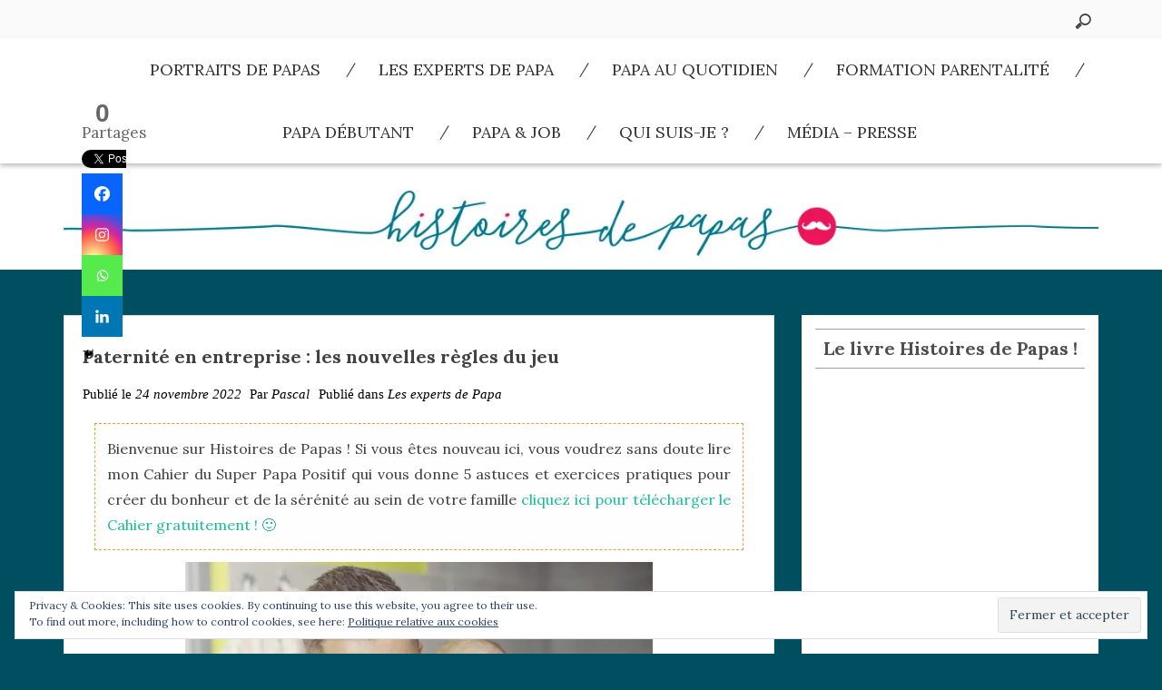

--- FILE ---
content_type: text/html; charset=UTF-8
request_url: https://histoiresdepapas.com/paternite-en-entreprise-les-nouvelles-regles-du-jeu/
body_size: 29171
content:
<!DOCTYPE html>
<html lang="fr-FR" class="boxed">
<head>
    <meta charset="UTF-8">
    <meta name="viewport" content="width=device-width, initial-scale=1">
    <link rel="profile" href="http://gmpg.org/xfn/11">
    <link rel="pingback" href="https://histoiresdepapas.com/xmlrpc.php">
	<meta name='robots' content='index, follow, max-image-preview:large, max-snippet:-1, max-video-preview:-1' />

	<!-- This site is optimized with the Yoast SEO plugin v23.0 - https://yoast.com/wordpress/plugins/seo/ -->
	<title>Paternité en entreprise : les nouvelles règles du jeu</title>
	<meta name="description" content="Découvrez ici pourquoi intégrer la paternité en entreprise est essentiel et quelles sont les nouvelles règles du jeu en la matière" />
	<link rel="canonical" href="https://histoiresdepapas.com/paternite-en-entreprise-les-nouvelles-regles-du-jeu/" />
	<meta property="og:locale" content="fr_FR" />
	<meta property="og:type" content="article" />
	<meta property="og:title" content="Paternité en entreprise : les nouvelles règles du jeu" />
	<meta property="og:description" content="Découvrez ici pourquoi intégrer la paternité en entreprise est essentiel et quelles sont les nouvelles règles du jeu en la matière" />
	<meta property="og:url" content="https://histoiresdepapas.com/paternite-en-entreprise-les-nouvelles-regles-du-jeu/" />
	<meta property="og:site_name" content="Histoires de papas" />
	<meta property="article:published_time" content="2022-11-24T14:38:45+00:00" />
	<meta property="article:modified_time" content="2023-02-15T18:08:52+00:00" />
	<meta property="og:image" content="https://histoiresdepapas.com/wp-content/uploads/2022/11/paternite-en-entreprise.jpeg" />
	<meta property="og:image:width" content="1026" />
	<meta property="og:image:height" content="770" />
	<meta property="og:image:type" content="image/jpeg" />
	<meta name="author" content="Pascal" />
	<meta name="twitter:card" content="summary_large_image" />
	<meta name="twitter:creator" content="@Histoiresdepapa" />
	<meta name="twitter:site" content="@Histoiresdepapa" />
	<meta name="twitter:label1" content="Écrit par" />
	<meta name="twitter:data1" content="Pascal" />
	<meta name="twitter:label2" content="Durée de lecture estimée" />
	<meta name="twitter:data2" content="9 minutes" />
	<script type="application/ld+json" class="yoast-schema-graph">{"@context":"https://schema.org","@graph":[{"@type":"Article","@id":"https://histoiresdepapas.com/paternite-en-entreprise-les-nouvelles-regles-du-jeu/#article","isPartOf":{"@id":"https://histoiresdepapas.com/paternite-en-entreprise-les-nouvelles-regles-du-jeu/"},"author":{"name":"Pascal","@id":"https://histoiresdepapas.com/#/schema/person/8c2e3f781501fd75724b8fc80c99c6a5"},"headline":"Paternité en entreprise : les nouvelles règles du jeu","datePublished":"2022-11-24T14:38:45+00:00","dateModified":"2023-02-15T18:08:52+00:00","mainEntityOfPage":{"@id":"https://histoiresdepapas.com/paternite-en-entreprise-les-nouvelles-regles-du-jeu/"},"wordCount":1708,"commentCount":0,"publisher":{"@id":"https://histoiresdepapas.com/#/schema/person/8c2e3f781501fd75724b8fc80c99c6a5"},"image":{"@id":"https://histoiresdepapas.com/paternite-en-entreprise-les-nouvelles-regles-du-jeu/#primaryimage"},"thumbnailUrl":"https://i0.wp.com/histoiresdepapas.com/wp-content/uploads/2022/11/paternite-en-entreprise.jpeg?fit=1026%2C770&ssl=1","articleSection":["Les experts de Papa"],"inLanguage":"fr-FR","potentialAction":[{"@type":"CommentAction","name":"Comment","target":["https://histoiresdepapas.com/paternite-en-entreprise-les-nouvelles-regles-du-jeu/#respond"]}]},{"@type":"WebPage","@id":"https://histoiresdepapas.com/paternite-en-entreprise-les-nouvelles-regles-du-jeu/","url":"https://histoiresdepapas.com/paternite-en-entreprise-les-nouvelles-regles-du-jeu/","name":"Paternité en entreprise : les nouvelles règles du jeu","isPartOf":{"@id":"https://histoiresdepapas.com/#website"},"primaryImageOfPage":{"@id":"https://histoiresdepapas.com/paternite-en-entreprise-les-nouvelles-regles-du-jeu/#primaryimage"},"image":{"@id":"https://histoiresdepapas.com/paternite-en-entreprise-les-nouvelles-regles-du-jeu/#primaryimage"},"thumbnailUrl":"https://i0.wp.com/histoiresdepapas.com/wp-content/uploads/2022/11/paternite-en-entreprise.jpeg?fit=1026%2C770&ssl=1","datePublished":"2022-11-24T14:38:45+00:00","dateModified":"2023-02-15T18:08:52+00:00","description":"Découvrez ici pourquoi intégrer la paternité en entreprise est essentiel et quelles sont les nouvelles règles du jeu en la matière","breadcrumb":{"@id":"https://histoiresdepapas.com/paternite-en-entreprise-les-nouvelles-regles-du-jeu/#breadcrumb"},"inLanguage":"fr-FR","potentialAction":[{"@type":"ReadAction","target":["https://histoiresdepapas.com/paternite-en-entreprise-les-nouvelles-regles-du-jeu/"]}]},{"@type":"ImageObject","inLanguage":"fr-FR","@id":"https://histoiresdepapas.com/paternite-en-entreprise-les-nouvelles-regles-du-jeu/#primaryimage","url":"https://i0.wp.com/histoiresdepapas.com/wp-content/uploads/2022/11/paternite-en-entreprise.jpeg?fit=1026%2C770&ssl=1","contentUrl":"https://i0.wp.com/histoiresdepapas.com/wp-content/uploads/2022/11/paternite-en-entreprise.jpeg?fit=1026%2C770&ssl=1","width":1026,"height":770,"caption":"parentalité en entreprise"},{"@type":"BreadcrumbList","@id":"https://histoiresdepapas.com/paternite-en-entreprise-les-nouvelles-regles-du-jeu/#breadcrumb","itemListElement":[{"@type":"ListItem","position":1,"name":"Accueil","item":"https://histoiresdepapas.com/"},{"@type":"ListItem","position":2,"name":"Paternité en entreprise : les nouvelles règles du jeu"}]},{"@type":"WebSite","@id":"https://histoiresdepapas.com/#website","url":"https://histoiresdepapas.com/","name":"Histoires de papas","description":"Le blog Positif et inspirant pour les papas... et aussi les mamans !","publisher":{"@id":"https://histoiresdepapas.com/#/schema/person/8c2e3f781501fd75724b8fc80c99c6a5"},"potentialAction":[{"@type":"SearchAction","target":{"@type":"EntryPoint","urlTemplate":"https://histoiresdepapas.com/?s={search_term_string}"},"query-input":"required name=search_term_string"}],"inLanguage":"fr-FR"},{"@type":["Person","Organization"],"@id":"https://histoiresdepapas.com/#/schema/person/8c2e3f781501fd75724b8fc80c99c6a5","name":"Pascal","image":{"@type":"ImageObject","inLanguage":"fr-FR","@id":"https://histoiresdepapas.com/#/schema/person/image/","url":"https://i2.wp.com/histoiresdepapas.com/wp-content/uploads/2017/11/02-PascalVanHoorne.jpg?fit=1024%2C1535&ssl=1","contentUrl":"https://i2.wp.com/histoiresdepapas.com/wp-content/uploads/2017/11/02-PascalVanHoorne.jpg?fit=1024%2C1535&ssl=1","width":1024,"height":1535,"caption":"Pascal"},"logo":{"@id":"https://histoiresdepapas.com/#/schema/person/image/"}}]}</script>
	<!-- / Yoast SEO plugin. -->


<link rel='dns-prefetch' href='//cdn.paragonthemes.com' />
<link rel='dns-prefetch' href='//stats.wp.com' />
<link rel='dns-prefetch' href='//fonts.googleapis.com' />
<link rel='dns-prefetch' href='//v0.wordpress.com' />
<link rel='dns-prefetch' href='//widgets.wp.com' />
<link rel='dns-prefetch' href='//s0.wp.com' />
<link rel='dns-prefetch' href='//0.gravatar.com' />
<link rel='dns-prefetch' href='//1.gravatar.com' />
<link rel='dns-prefetch' href='//2.gravatar.com' />
<link rel='dns-prefetch' href='//i0.wp.com' />
<link rel='dns-prefetch' href='//jetpack.wordpress.com' />
<link rel='dns-prefetch' href='//public-api.wordpress.com' />
<link rel='dns-prefetch' href='//c0.wp.com' />
<link rel="alternate" type="application/rss+xml" title="Histoires de papas &raquo; Flux" href="https://histoiresdepapas.com/feed/" />
<link rel="alternate" type="application/rss+xml" title="Histoires de papas &raquo; Flux des commentaires" href="https://histoiresdepapas.com/comments/feed/" />
<link rel="alternate" type="application/rss+xml" title="Histoires de papas &raquo; Paternité en entreprise : les nouvelles règles du jeu Flux des commentaires" href="https://histoiresdepapas.com/paternite-en-entreprise-les-nouvelles-regles-du-jeu/feed/" />
		<!-- This site uses the Google Analytics by ExactMetrics plugin v7.28.0 - Using Analytics tracking - https://www.exactmetrics.com/ -->
		<!-- Note: ExactMetrics is not currently configured on this site. The site owner needs to authenticate with Google Analytics in the ExactMetrics settings panel. -->
					<!-- No tracking code set -->
				<!-- / Google Analytics by ExactMetrics -->
		<script type="text/javascript">
/* <![CDATA[ */
window._wpemojiSettings = {"baseUrl":"https:\/\/s.w.org\/images\/core\/emoji\/15.0.3\/72x72\/","ext":".png","svgUrl":"https:\/\/s.w.org\/images\/core\/emoji\/15.0.3\/svg\/","svgExt":".svg","source":{"concatemoji":"https:\/\/histoiresdepapas.com\/wp-includes\/js\/wp-emoji-release.min.js?ver=6.5.7"}};
/*! This file is auto-generated */
!function(i,n){var o,s,e;function c(e){try{var t={supportTests:e,timestamp:(new Date).valueOf()};sessionStorage.setItem(o,JSON.stringify(t))}catch(e){}}function p(e,t,n){e.clearRect(0,0,e.canvas.width,e.canvas.height),e.fillText(t,0,0);var t=new Uint32Array(e.getImageData(0,0,e.canvas.width,e.canvas.height).data),r=(e.clearRect(0,0,e.canvas.width,e.canvas.height),e.fillText(n,0,0),new Uint32Array(e.getImageData(0,0,e.canvas.width,e.canvas.height).data));return t.every(function(e,t){return e===r[t]})}function u(e,t,n){switch(t){case"flag":return n(e,"\ud83c\udff3\ufe0f\u200d\u26a7\ufe0f","\ud83c\udff3\ufe0f\u200b\u26a7\ufe0f")?!1:!n(e,"\ud83c\uddfa\ud83c\uddf3","\ud83c\uddfa\u200b\ud83c\uddf3")&&!n(e,"\ud83c\udff4\udb40\udc67\udb40\udc62\udb40\udc65\udb40\udc6e\udb40\udc67\udb40\udc7f","\ud83c\udff4\u200b\udb40\udc67\u200b\udb40\udc62\u200b\udb40\udc65\u200b\udb40\udc6e\u200b\udb40\udc67\u200b\udb40\udc7f");case"emoji":return!n(e,"\ud83d\udc26\u200d\u2b1b","\ud83d\udc26\u200b\u2b1b")}return!1}function f(e,t,n){var r="undefined"!=typeof WorkerGlobalScope&&self instanceof WorkerGlobalScope?new OffscreenCanvas(300,150):i.createElement("canvas"),a=r.getContext("2d",{willReadFrequently:!0}),o=(a.textBaseline="top",a.font="600 32px Arial",{});return e.forEach(function(e){o[e]=t(a,e,n)}),o}function t(e){var t=i.createElement("script");t.src=e,t.defer=!0,i.head.appendChild(t)}"undefined"!=typeof Promise&&(o="wpEmojiSettingsSupports",s=["flag","emoji"],n.supports={everything:!0,everythingExceptFlag:!0},e=new Promise(function(e){i.addEventListener("DOMContentLoaded",e,{once:!0})}),new Promise(function(t){var n=function(){try{var e=JSON.parse(sessionStorage.getItem(o));if("object"==typeof e&&"number"==typeof e.timestamp&&(new Date).valueOf()<e.timestamp+604800&&"object"==typeof e.supportTests)return e.supportTests}catch(e){}return null}();if(!n){if("undefined"!=typeof Worker&&"undefined"!=typeof OffscreenCanvas&&"undefined"!=typeof URL&&URL.createObjectURL&&"undefined"!=typeof Blob)try{var e="postMessage("+f.toString()+"("+[JSON.stringify(s),u.toString(),p.toString()].join(",")+"));",r=new Blob([e],{type:"text/javascript"}),a=new Worker(URL.createObjectURL(r),{name:"wpTestEmojiSupports"});return void(a.onmessage=function(e){c(n=e.data),a.terminate(),t(n)})}catch(e){}c(n=f(s,u,p))}t(n)}).then(function(e){for(var t in e)n.supports[t]=e[t],n.supports.everything=n.supports.everything&&n.supports[t],"flag"!==t&&(n.supports.everythingExceptFlag=n.supports.everythingExceptFlag&&n.supports[t]);n.supports.everythingExceptFlag=n.supports.everythingExceptFlag&&!n.supports.flag,n.DOMReady=!1,n.readyCallback=function(){n.DOMReady=!0}}).then(function(){return e}).then(function(){var e;n.supports.everything||(n.readyCallback(),(e=n.source||{}).concatemoji?t(e.concatemoji):e.wpemoji&&e.twemoji&&(t(e.twemoji),t(e.wpemoji)))}))}((window,document),window._wpemojiSettings);
/* ]]> */
</script>
<style id='wp-emoji-styles-inline-css' type='text/css'>

	img.wp-smiley, img.emoji {
		display: inline !important;
		border: none !important;
		box-shadow: none !important;
		height: 1em !important;
		width: 1em !important;
		margin: 0 0.07em !important;
		vertical-align: -0.1em !important;
		background: none !important;
		padding: 0 !important;
	}
</style>
<link rel='stylesheet' id='wp-block-library-css' href='https://c0.wp.com/c/6.5.7/wp-includes/css/dist/block-library/style.min.css' type='text/css' media='all' />
<link rel='stylesheet' id='activecampaign-form-block-css' href='https://histoiresdepapas.com/wp-content/plugins/activecampaign-subscription-forms/activecampaign-form-block/build/style-index.css?ver=1720517579' type='text/css' media='all' />
<link rel='stylesheet' id='mediaelement-css' href='https://c0.wp.com/c/6.5.7/wp-includes/js/mediaelement/mediaelementplayer-legacy.min.css' type='text/css' media='all' />
<link rel='stylesheet' id='wp-mediaelement-css' href='https://c0.wp.com/c/6.5.7/wp-includes/js/mediaelement/wp-mediaelement.min.css' type='text/css' media='all' />
<style id='jetpack-sharing-buttons-style-inline-css' type='text/css'>
.jetpack-sharing-buttons__services-list{display:flex;flex-direction:row;flex-wrap:wrap;gap:0;list-style-type:none;margin:5px;padding:0}.jetpack-sharing-buttons__services-list.has-small-icon-size{font-size:12px}.jetpack-sharing-buttons__services-list.has-normal-icon-size{font-size:16px}.jetpack-sharing-buttons__services-list.has-large-icon-size{font-size:24px}.jetpack-sharing-buttons__services-list.has-huge-icon-size{font-size:36px}@media print{.jetpack-sharing-buttons__services-list{display:none!important}}.editor-styles-wrapper .wp-block-jetpack-sharing-buttons{gap:0;padding-inline-start:0}ul.jetpack-sharing-buttons__services-list.has-background{padding:1.25em 2.375em}
</style>
<style id='classic-theme-styles-inline-css' type='text/css'>
/*! This file is auto-generated */
.wp-block-button__link{color:#fff;background-color:#32373c;border-radius:9999px;box-shadow:none;text-decoration:none;padding:calc(.667em + 2px) calc(1.333em + 2px);font-size:1.125em}.wp-block-file__button{background:#32373c;color:#fff;text-decoration:none}
</style>
<style id='global-styles-inline-css' type='text/css'>
body{--wp--preset--color--black: #000000;--wp--preset--color--cyan-bluish-gray: #abb8c3;--wp--preset--color--white: #ffffff;--wp--preset--color--pale-pink: #f78da7;--wp--preset--color--vivid-red: #cf2e2e;--wp--preset--color--luminous-vivid-orange: #ff6900;--wp--preset--color--luminous-vivid-amber: #fcb900;--wp--preset--color--light-green-cyan: #7bdcb5;--wp--preset--color--vivid-green-cyan: #00d084;--wp--preset--color--pale-cyan-blue: #8ed1fc;--wp--preset--color--vivid-cyan-blue: #0693e3;--wp--preset--color--vivid-purple: #9b51e0;--wp--preset--gradient--vivid-cyan-blue-to-vivid-purple: linear-gradient(135deg,rgba(6,147,227,1) 0%,rgb(155,81,224) 100%);--wp--preset--gradient--light-green-cyan-to-vivid-green-cyan: linear-gradient(135deg,rgb(122,220,180) 0%,rgb(0,208,130) 100%);--wp--preset--gradient--luminous-vivid-amber-to-luminous-vivid-orange: linear-gradient(135deg,rgba(252,185,0,1) 0%,rgba(255,105,0,1) 100%);--wp--preset--gradient--luminous-vivid-orange-to-vivid-red: linear-gradient(135deg,rgba(255,105,0,1) 0%,rgb(207,46,46) 100%);--wp--preset--gradient--very-light-gray-to-cyan-bluish-gray: linear-gradient(135deg,rgb(238,238,238) 0%,rgb(169,184,195) 100%);--wp--preset--gradient--cool-to-warm-spectrum: linear-gradient(135deg,rgb(74,234,220) 0%,rgb(151,120,209) 20%,rgb(207,42,186) 40%,rgb(238,44,130) 60%,rgb(251,105,98) 80%,rgb(254,248,76) 100%);--wp--preset--gradient--blush-light-purple: linear-gradient(135deg,rgb(255,206,236) 0%,rgb(152,150,240) 100%);--wp--preset--gradient--blush-bordeaux: linear-gradient(135deg,rgb(254,205,165) 0%,rgb(254,45,45) 50%,rgb(107,0,62) 100%);--wp--preset--gradient--luminous-dusk: linear-gradient(135deg,rgb(255,203,112) 0%,rgb(199,81,192) 50%,rgb(65,88,208) 100%);--wp--preset--gradient--pale-ocean: linear-gradient(135deg,rgb(255,245,203) 0%,rgb(182,227,212) 50%,rgb(51,167,181) 100%);--wp--preset--gradient--electric-grass: linear-gradient(135deg,rgb(202,248,128) 0%,rgb(113,206,126) 100%);--wp--preset--gradient--midnight: linear-gradient(135deg,rgb(2,3,129) 0%,rgb(40,116,252) 100%);--wp--preset--font-size--small: 13px;--wp--preset--font-size--medium: 20px;--wp--preset--font-size--large: 36px;--wp--preset--font-size--x-large: 42px;--wp--preset--spacing--20: 0.44rem;--wp--preset--spacing--30: 0.67rem;--wp--preset--spacing--40: 1rem;--wp--preset--spacing--50: 1.5rem;--wp--preset--spacing--60: 2.25rem;--wp--preset--spacing--70: 3.38rem;--wp--preset--spacing--80: 5.06rem;--wp--preset--shadow--natural: 6px 6px 9px rgba(0, 0, 0, 0.2);--wp--preset--shadow--deep: 12px 12px 50px rgba(0, 0, 0, 0.4);--wp--preset--shadow--sharp: 6px 6px 0px rgba(0, 0, 0, 0.2);--wp--preset--shadow--outlined: 6px 6px 0px -3px rgba(255, 255, 255, 1), 6px 6px rgba(0, 0, 0, 1);--wp--preset--shadow--crisp: 6px 6px 0px rgba(0, 0, 0, 1);}:where(.is-layout-flex){gap: 0.5em;}:where(.is-layout-grid){gap: 0.5em;}body .is-layout-flex{display: flex;}body .is-layout-flex{flex-wrap: wrap;align-items: center;}body .is-layout-flex > *{margin: 0;}body .is-layout-grid{display: grid;}body .is-layout-grid > *{margin: 0;}:where(.wp-block-columns.is-layout-flex){gap: 2em;}:where(.wp-block-columns.is-layout-grid){gap: 2em;}:where(.wp-block-post-template.is-layout-flex){gap: 1.25em;}:where(.wp-block-post-template.is-layout-grid){gap: 1.25em;}.has-black-color{color: var(--wp--preset--color--black) !important;}.has-cyan-bluish-gray-color{color: var(--wp--preset--color--cyan-bluish-gray) !important;}.has-white-color{color: var(--wp--preset--color--white) !important;}.has-pale-pink-color{color: var(--wp--preset--color--pale-pink) !important;}.has-vivid-red-color{color: var(--wp--preset--color--vivid-red) !important;}.has-luminous-vivid-orange-color{color: var(--wp--preset--color--luminous-vivid-orange) !important;}.has-luminous-vivid-amber-color{color: var(--wp--preset--color--luminous-vivid-amber) !important;}.has-light-green-cyan-color{color: var(--wp--preset--color--light-green-cyan) !important;}.has-vivid-green-cyan-color{color: var(--wp--preset--color--vivid-green-cyan) !important;}.has-pale-cyan-blue-color{color: var(--wp--preset--color--pale-cyan-blue) !important;}.has-vivid-cyan-blue-color{color: var(--wp--preset--color--vivid-cyan-blue) !important;}.has-vivid-purple-color{color: var(--wp--preset--color--vivid-purple) !important;}.has-black-background-color{background-color: var(--wp--preset--color--black) !important;}.has-cyan-bluish-gray-background-color{background-color: var(--wp--preset--color--cyan-bluish-gray) !important;}.has-white-background-color{background-color: var(--wp--preset--color--white) !important;}.has-pale-pink-background-color{background-color: var(--wp--preset--color--pale-pink) !important;}.has-vivid-red-background-color{background-color: var(--wp--preset--color--vivid-red) !important;}.has-luminous-vivid-orange-background-color{background-color: var(--wp--preset--color--luminous-vivid-orange) !important;}.has-luminous-vivid-amber-background-color{background-color: var(--wp--preset--color--luminous-vivid-amber) !important;}.has-light-green-cyan-background-color{background-color: var(--wp--preset--color--light-green-cyan) !important;}.has-vivid-green-cyan-background-color{background-color: var(--wp--preset--color--vivid-green-cyan) !important;}.has-pale-cyan-blue-background-color{background-color: var(--wp--preset--color--pale-cyan-blue) !important;}.has-vivid-cyan-blue-background-color{background-color: var(--wp--preset--color--vivid-cyan-blue) !important;}.has-vivid-purple-background-color{background-color: var(--wp--preset--color--vivid-purple) !important;}.has-black-border-color{border-color: var(--wp--preset--color--black) !important;}.has-cyan-bluish-gray-border-color{border-color: var(--wp--preset--color--cyan-bluish-gray) !important;}.has-white-border-color{border-color: var(--wp--preset--color--white) !important;}.has-pale-pink-border-color{border-color: var(--wp--preset--color--pale-pink) !important;}.has-vivid-red-border-color{border-color: var(--wp--preset--color--vivid-red) !important;}.has-luminous-vivid-orange-border-color{border-color: var(--wp--preset--color--luminous-vivid-orange) !important;}.has-luminous-vivid-amber-border-color{border-color: var(--wp--preset--color--luminous-vivid-amber) !important;}.has-light-green-cyan-border-color{border-color: var(--wp--preset--color--light-green-cyan) !important;}.has-vivid-green-cyan-border-color{border-color: var(--wp--preset--color--vivid-green-cyan) !important;}.has-pale-cyan-blue-border-color{border-color: var(--wp--preset--color--pale-cyan-blue) !important;}.has-vivid-cyan-blue-border-color{border-color: var(--wp--preset--color--vivid-cyan-blue) !important;}.has-vivid-purple-border-color{border-color: var(--wp--preset--color--vivid-purple) !important;}.has-vivid-cyan-blue-to-vivid-purple-gradient-background{background: var(--wp--preset--gradient--vivid-cyan-blue-to-vivid-purple) !important;}.has-light-green-cyan-to-vivid-green-cyan-gradient-background{background: var(--wp--preset--gradient--light-green-cyan-to-vivid-green-cyan) !important;}.has-luminous-vivid-amber-to-luminous-vivid-orange-gradient-background{background: var(--wp--preset--gradient--luminous-vivid-amber-to-luminous-vivid-orange) !important;}.has-luminous-vivid-orange-to-vivid-red-gradient-background{background: var(--wp--preset--gradient--luminous-vivid-orange-to-vivid-red) !important;}.has-very-light-gray-to-cyan-bluish-gray-gradient-background{background: var(--wp--preset--gradient--very-light-gray-to-cyan-bluish-gray) !important;}.has-cool-to-warm-spectrum-gradient-background{background: var(--wp--preset--gradient--cool-to-warm-spectrum) !important;}.has-blush-light-purple-gradient-background{background: var(--wp--preset--gradient--blush-light-purple) !important;}.has-blush-bordeaux-gradient-background{background: var(--wp--preset--gradient--blush-bordeaux) !important;}.has-luminous-dusk-gradient-background{background: var(--wp--preset--gradient--luminous-dusk) !important;}.has-pale-ocean-gradient-background{background: var(--wp--preset--gradient--pale-ocean) !important;}.has-electric-grass-gradient-background{background: var(--wp--preset--gradient--electric-grass) !important;}.has-midnight-gradient-background{background: var(--wp--preset--gradient--midnight) !important;}.has-small-font-size{font-size: var(--wp--preset--font-size--small) !important;}.has-medium-font-size{font-size: var(--wp--preset--font-size--medium) !important;}.has-large-font-size{font-size: var(--wp--preset--font-size--large) !important;}.has-x-large-font-size{font-size: var(--wp--preset--font-size--x-large) !important;}
.wp-block-navigation a:where(:not(.wp-element-button)){color: inherit;}
:where(.wp-block-post-template.is-layout-flex){gap: 1.25em;}:where(.wp-block-post-template.is-layout-grid){gap: 1.25em;}
:where(.wp-block-columns.is-layout-flex){gap: 2em;}:where(.wp-block-columns.is-layout-grid){gap: 2em;}
.wp-block-pullquote{font-size: 1.5em;line-height: 1.6;}
</style>
<link rel='stylesheet' id='placid-googleapis-css' href='//fonts.googleapis.com/css?family=Lora:400,400i,700,700i' type='text/css' media='all' />
<link rel='stylesheet' id='font-awesome-css' href='https://histoiresdepapas.com/wp-content/themes/placid/assets/framework/Font-Awesome/css/font-awesome.min.css?ver=4.7.0' type='text/css' media='all' />
<link rel='stylesheet' id='bootstrap-css' href='https://histoiresdepapas.com/wp-content/themes/placid/assets/framework/bootstrap/css/bootstrap.min.css?ver=3.3.7' type='text/css' media='all' />
<link rel='stylesheet' id='placid-style-css' href='https://histoiresdepapas.com/wp-content/themes/placid/style.css?ver=6.5.7' type='text/css' media='all' />
<style id='jetpack_facebook_likebox-inline-css' type='text/css'>
.widget_facebook_likebox {
	overflow: hidden;
}

</style>
<link rel='stylesheet' id='heateor_sss_frontend_css-css' href='https://histoiresdepapas.com/wp-content/plugins/sassy-social-share/public/css/sassy-social-share-public.css?ver=3.3.64' type='text/css' media='all' />
<style id='heateor_sss_frontend_css-inline-css' type='text/css'>
.heateor_sss_button_instagram span.heateor_sss_svg,a.heateor_sss_instagram span.heateor_sss_svg{background:radial-gradient(circle at 30% 107%,#fdf497 0,#fdf497 5%,#fd5949 45%,#d6249f 60%,#285aeb 90%)}.heateor_sss_horizontal_sharing .heateor_sss_svg,.heateor_sss_standard_follow_icons_container .heateor_sss_svg{color:#fff;border-width:0px;border-style:solid;border-color:transparent}.heateor_sss_horizontal_sharing .heateorSssTCBackground{color:#666}.heateor_sss_horizontal_sharing span.heateor_sss_svg:hover,.heateor_sss_standard_follow_icons_container span.heateor_sss_svg:hover{border-color:transparent;}.heateor_sss_vertical_sharing span.heateor_sss_svg,.heateor_sss_floating_follow_icons_container span.heateor_sss_svg{color:#fff;border-width:0px;border-style:solid;border-color:transparent;}.heateor_sss_vertical_sharing .heateorSssTCBackground{color:#666;}.heateor_sss_vertical_sharing span.heateor_sss_svg:hover,.heateor_sss_floating_follow_icons_container span.heateor_sss_svg:hover{border-color:transparent;}div.heateor_sss_horizontal_sharing svg{width:50%;margin:auto;}div.heateor_sss_horizontal_sharing .heateor_sss_square_count{float:left;width:50%;line-height:35px;}div.heateor_sss_vertical_sharing svg{width:50%;margin:auto;}div.heateor_sss_vertical_sharing .heateor_sss_square_count{float:left;width:50%;line-height:45px;}@media screen and (max-width:783px) {.heateor_sss_vertical_sharing{display:none!important}}div.heateor_sss_mobile_footer{display:none;}@media screen and (max-width:783px){div.heateor_sss_bottom_sharing .heateorSssTCBackground{background-color:white}div.heateor_sss_bottom_sharing{width:100%!important;left:0!important;}div.heateor_sss_bottom_sharing a{width:12.5% !important;}div.heateor_sss_bottom_sharing .heateor_sss_svg{width: 100% !important;}div.heateor_sss_bottom_sharing div.heateorSssTotalShareCount{font-size:1em!important;line-height:31.5px!important}div.heateor_sss_bottom_sharing div.heateorSssTotalShareText{font-size:.7em!important;line-height:0px!important}div.heateor_sss_mobile_footer{display:block;height:45px;}.heateor_sss_bottom_sharing{padding:0!important;display:block!important;width:auto!important;bottom:-5px!important;top: auto!important;}.heateor_sss_bottom_sharing .heateor_sss_square_count{line-height:inherit;}.heateor_sss_bottom_sharing .heateorSssSharingArrow{display:none;}.heateor_sss_bottom_sharing .heateorSssTCBackground{margin-right:1.1em!important}}
</style>
<link rel='stylesheet' id='social-logos-css' href='https://c0.wp.com/p/jetpack/13.6.1/_inc/social-logos/social-logos.min.css' type='text/css' media='all' />
<link rel='stylesheet' id='jetpack_css-css' href='https://c0.wp.com/p/jetpack/13.6.1/css/jetpack.css' type='text/css' media='all' />
<script type="text/javascript" id="jetpack_related-posts-js-extra">
/* <![CDATA[ */
var related_posts_js_options = {"post_heading":"h4"};
/* ]]> */
</script>
<script type="text/javascript" src="https://c0.wp.com/p/jetpack/13.6.1/_inc/build/related-posts/related-posts.min.js" id="jetpack_related-posts-js"></script>
<script type="text/javascript" src="https://c0.wp.com/c/6.5.7/wp-includes/js/jquery/jquery.min.js" id="jquery-core-js"></script>
<script type="text/javascript" src="https://c0.wp.com/c/6.5.7/wp-includes/js/jquery/jquery-migrate.min.js" id="jquery-migrate-js"></script>
<script type="text/javascript" src="https://histoiresdepapas.com/wp-content/themes/placid/assets/framework/bootstrap/js/bootstrap.min.js?ver=4.5.0" id="bootstrap-js"></script>
<link rel="https://api.w.org/" href="https://histoiresdepapas.com/wp-json/" /><link rel="alternate" type="application/json" href="https://histoiresdepapas.com/wp-json/wp/v2/posts/3241" /><link rel="EditURI" type="application/rsd+xml" title="RSD" href="https://histoiresdepapas.com/xmlrpc.php?rsd" />
<meta name="generator" content="WordPress 6.5.7" />
<link rel='shortlink' href='https://wp.me/p9po0h-Qh' />
<link rel="alternate" type="application/json+oembed" href="https://histoiresdepapas.com/wp-json/oembed/1.0/embed?url=https%3A%2F%2Fhistoiresdepapas.com%2Fpaternite-en-entreprise-les-nouvelles-regles-du-jeu%2F" />
<link rel="alternate" type="text/xml+oembed" href="https://histoiresdepapas.com/wp-json/oembed/1.0/embed?url=https%3A%2F%2Fhistoiresdepapas.com%2Fpaternite-en-entreprise-les-nouvelles-regles-du-jeu%2F&#038;format=xml" />
	<style>img#wpstats{display:none}</style>
		<style type="text/css" id="tve_global_variables">:root{--tcb-background-author-image:url(https://secure.gravatar.com/avatar/13bc89c3eac5b241490e621d8ba70180?s=256&d=mm&r=g);--tcb-background-user-image:url();--tcb-background-featured-image-thumbnail:url(https://histoiresdepapas.com/wp-content/uploads/2022/11/paternite-en-entreprise.jpeg);}</style><style type="text/css" id="custom-background-css">
body.custom-background { background-color: #004f60; }
</style>
	<style type="text/css" id="thrive-default-styles"></style><link rel="icon" href="https://i0.wp.com/histoiresdepapas.com/wp-content/uploads/2017/12/cropped-Pastille-Histoires-de-Papas-1.jpg?fit=32%2C32&#038;ssl=1" sizes="32x32" />
<link rel="icon" href="https://i0.wp.com/histoiresdepapas.com/wp-content/uploads/2017/12/cropped-Pastille-Histoires-de-Papas-1.jpg?fit=192%2C192&#038;ssl=1" sizes="192x192" />
<link rel="apple-touch-icon" href="https://i0.wp.com/histoiresdepapas.com/wp-content/uploads/2017/12/cropped-Pastille-Histoires-de-Papas-1.jpg?fit=180%2C180&#038;ssl=1" />
<meta name="msapplication-TileImage" content="https://i0.wp.com/histoiresdepapas.com/wp-content/uploads/2017/12/cropped-Pastille-Histoires-de-Papas-1.jpg?fit=270%2C270&#038;ssl=1" />
        <style type="text/css">
            /*Primary Color Options*/

            .cat-links a,
            .comments-link a,
            .tags-links a,
            .site-branding div,
            .tags-links a:hover,
            .comments-area .comment-body .comment-metadata time,
            .widget_categories ul li a::after,
            .widget_archive ul li a::after,
            .author-header, .entry-meta a, .cat-links, .tags-links, .entry-meta, .entry-meta a:hover,
            a.readmore:hover {
                color: #000000;
            }

            .tags-links a,
            .all-blogs article.sticky,
            .wp-pagenavi span,
            .wp-pagenavi a,
            .wp-pagenavi span.current,
            .nav .open > a,
            .nav .open > a:focus,
            .nav .open > a:hover,
            .author_link a
            .fa-folder, .author_link .fa-user,
            .post-by .vcard .fa-user,
            .tags-links .fa-tags, .comments-link .fa-comments,
            .cat-links .fa-folder {
                border-color: #000000;
                color: #000000;
            }

            .widget #today,
            .search-bar-box input,
            .dropdown-menu > li > a:focus,
            .dropdown-menu > li > a:hover,
            .nav .open > a,
            .nav .open > a:focus,
            .nav .open > a:hover,
            .no-image-div, .slide-details .placid-read-more,
            #secondary .widget_search .top-section-search .search-subimit,
            .entry-header .entry-title a:after, #toTop .fa {
                background-color: #000000;
            }

            .wp-pagenavi span.current,
            .more-btn,
            .slider-content .cat-name a,
            .search-wrapper,
            input[type="submit"],
            .comments-area .comment-body .reply a, .pagination .pagination .nav-links .page-numbers:hover {
                background: #000000;
                border-color: #000000;
            }

            .widget.widget_meta a:hover {
                color: #000000;
            }

            .site-footer a:hover {
                color: #000000;
            }

            .woocommerce nav.woocommerce-pagination ul li a:focus, .woocommerce nav.woocommerce-pagination ul li a:hover,
            .woocommerce nav.woocommerce-pagination ul li span.current {
                background: #19bc9b            }

            .woocommerce #respond input#submit:hover, .woocommerce a.button:hover,
            .woocommerce button.button:hover, .woocommerce input.button:hover,
            .woocommerce #respond input#submit, .woocommerce a.button,
            .woocommerce button.button, .woocommerce input.button, .woocommerce a.button.alt:hover,
            .woocommerce a.button.alt {
                background: #19bc9b            }

            .woocommerce div.product .woocommerce-tabs ul.tabs li.active,
            .woocommerce div.product .woocommerce-tabs ul.tabs li:hover,
            .woocommerce div.product .woocommerce-tabs ul.tabs li:focus,
            .woocommerce-palcid ul.products li a.button {
                background: #19bc9b            }

            .woocommerce div.product .woocommerce-tabs ul.tabs li.active, .woocommerce div.product
            .woocommerce-tabs ul.tabs li:hover,
            .woocommerce div.product .woocommerce-tabs ul.tabs li:focus, .woocommerce button.button.alt,
            .woocommerce ul.products li.product .onsale, .single-product.woocommerce span.onsale {
                background: #19bc9b            }


        </style>

		</head>

<body class="post-template-default single single-post postid-3241 single-format-standard custom-background wp-custom-logo at-sticky-sidebar right-sidebar">
<div id="page" class="site">
    <a class="skip-link screen-reader-text" href="#content">Aller au contenu</a>
    <header id="masthead" class="site-header" role="banner">

        <div class="social-icon">
            <div class="container">
                <div class="placid-social-icons">
					                </div>
				                    <div id="searchform" class="top-search">
						<form method="get" class="search-form" id="search-form" action="https://histoiresdepapas.com/">
    <div class="top-section-search">
        <input type="search" value="" name="s" id="s" placeholder="Recherche…"/>
        <input type="submit" value="recherche" class="search-subimit"/>
    </div>
</form>
                    </div>
				            </div>
        </div>

        <div class="mid-header">
            <div class="container">
                <nav id="site-navigation" class="main-navigation" role="navigation">
                    <button class="menu-toggle" aria-controls="primary-menu" aria-expanded="false"><i class="fa fa-bars"></i></button>
					<div class="menu-histoires-de-papas-container"><ul id="primary-menu" class="menu"><li id="menu-item-331" class="menu-item menu-item-type-taxonomy menu-item-object-category menu-item-331"><a href="https://histoiresdepapas.com/category/portraits-de-papas/">Portraits de Papas</a></li>
<li id="menu-item-334" class="menu-item menu-item-type-taxonomy menu-item-object-category current-post-ancestor current-menu-parent current-post-parent menu-item-334"><a href="https://histoiresdepapas.com/category/les-experts-de-papa/">Les experts de Papa</a></li>
<li id="menu-item-335" class="menu-item menu-item-type-taxonomy menu-item-object-category menu-item-335"><a href="https://histoiresdepapas.com/category/papa-au-quotidien/">Papa au quotidien</a></li>
<li id="menu-item-2433" class="menu-item menu-item-type-taxonomy menu-item-object-category menu-item-2433"><a href="https://histoiresdepapas.com/category/formation-parentalite/">Formation parentalité</a></li>
<li id="menu-item-777" class="menu-item menu-item-type-post_type menu-item-object-page menu-item-777"><a href="https://histoiresdepapas.com/papa-debutant/">Papa débutant</a></li>
<li id="menu-item-1637" class="menu-item menu-item-type-post_type menu-item-object-page menu-item-1637"><a href="https://histoiresdepapas.com/papa-job/">Papa &#038; Job</a></li>
<li id="menu-item-337" class="menu-item menu-item-type-taxonomy menu-item-object-category menu-item-337"><a href="https://histoiresdepapas.com/category/qui-suis-je/">Qui suis-je ?</a></li>
<li id="menu-item-842" class="menu-item menu-item-type-post_type menu-item-object-page menu-item-842"><a href="https://histoiresdepapas.com/histoires-de-papas-dans-les-medias-presse-radio-web/">Média – Presse</a></li>
</ul></div>                </nav><!-- #site-navigation -->
            </div>
        </div>
        <div class="top-header">
            <div class="container">
                <div class="site-branding">
					<a href="https://histoiresdepapas.com/" class="custom-logo-link" rel="home"><img width="3624" height="280" src="https://i0.wp.com/histoiresdepapas.com/wp-content/uploads/2017/12/cropped-Logo-Histoires-de-Papas-4.jpg?fit=3624%2C280&amp;ssl=1" class="custom-logo" alt="Histoires de papas" decoding="async" srcset="https://i0.wp.com/histoiresdepapas.com/wp-content/uploads/2017/12/cropped-Logo-Histoires-de-Papas-4.jpg?w=3624&amp;ssl=1 3624w, https://i0.wp.com/histoiresdepapas.com/wp-content/uploads/2017/12/cropped-Logo-Histoires-de-Papas-4.jpg?resize=300%2C23&amp;ssl=1 300w, https://i0.wp.com/histoiresdepapas.com/wp-content/uploads/2017/12/cropped-Logo-Histoires-de-Papas-4.jpg?resize=768%2C59&amp;ssl=1 768w, https://i0.wp.com/histoiresdepapas.com/wp-content/uploads/2017/12/cropped-Logo-Histoires-de-Papas-4.jpg?resize=1024%2C79&amp;ssl=1 1024w, https://i0.wp.com/histoiresdepapas.com/wp-content/uploads/2017/12/cropped-Logo-Histoires-de-Papas-4.jpg?w=1280&amp;ssl=1 1280w, https://i0.wp.com/histoiresdepapas.com/wp-content/uploads/2017/12/cropped-Logo-Histoires-de-Papas-4.jpg?w=1920&amp;ssl=1 1920w" sizes="(max-width: 3624px) 100vw, 3624px" /></a>                </div><!-- .site-branding -->

            </div>
        </div>

    </header><!-- #masthead -->

	    <div id="content" class="site-content">
        <div class="container">
			
    <div id="primary" class="content-area">
        <main id="main" class="site-main" role="main">

			<article id="post-3241" class="post-3241 post type-post status-publish format-standard has-post-thumbnail hentry category-les-experts-de-papa">
		<header class="entry-header">
		<h1 class="entry-title">Paternité en entreprise : les nouvelles règles du jeu</h1>		<div class="entry-meta">
			<span class="poston">Publié le <a href="https://histoiresdepapas.com/paternite-en-entreprise-les-nouvelles-regles-du-jeu/" rel="bookmark"><time class="entry-date published" datetime="2022-11-24T15:38:45+01:00">24 novembre 2022</time><time class="updated" datetime="2023-02-15T19:08:52+01:00">15 février 2023</time></a></span><span class="post-by"> Par <span class="author vcard"><a class="url fn n" href="https://histoiresdepapas.com/author/admin1670/">Pascal</a></span></span><span class="cat-links">Publié dans <a href="https://histoiresdepapas.com/category/les-experts-de-papa/" rel="category tag">Les experts de Papa</a></span>		</div><!-- .entry-meta -->
			</header><!-- .entry-header -->
	<div class="entry-content">
		<div class="wwsgd_new_visitor" style="display:none;"><p style="border:thin dashed #FB9936; padding:0.8em; margin:0.8em; background:#fefefe; text-align:justify">Bienvenue sur Histoires de Papas !
Si vous êtes nouveau ici, vous voudrez sans doute lire mon Cahier du Super Papa Positif qui vous donne 5 astuces et exercices pratiques pour créer du bonheur et de la sérénité au sein de votre famille  <a href=""><span class="tve-leads-two-step-trigger tl-2step-trigger-614">cliquez ici pour télécharger le Cahier gratuitement ! 🙂 </span></a></p></div><div class="wwsgd_return_visitor" style="display:none;"><p style="border:thin dashed #FB9936; padding:0.8em; margin:0.8em; background:#fefefe; text-align:justify">Bienvenue sur Histoires de Papas !
Si vous êtes nouveau ici, vous voudrez sans doute lire mon Cahier du Super Papa Positif qui vous donne 5 astuces et exercices pratiques pour créer du bonheur et de la sérénité au sein de votre famille  <a href=""><span class="tve-leads-two-step-trigger tl-2step-trigger-614">cliquez ici pour télécharger le Cahier gratuitement ! 🙂 </span></a></p></div><div class="wp-block-image">
<figure class="aligncenter size-large is-resized"><img decoding="async" src="https://i0.wp.com/histoiresdepapas.com/wp-content/uploads/2022/11/paternite-en-entreprise-1024x768.jpeg?resize=515%2C386&#038;ssl=1" alt="parentalité en entreprise" class="wp-image-3249" width="515" height="386" srcset="https://i0.wp.com/histoiresdepapas.com/wp-content/uploads/2022/11/paternite-en-entreprise.jpeg?resize=1024%2C768&amp;ssl=1 1024w, https://i0.wp.com/histoiresdepapas.com/wp-content/uploads/2022/11/paternite-en-entreprise.jpeg?resize=300%2C225&amp;ssl=1 300w, https://i0.wp.com/histoiresdepapas.com/wp-content/uploads/2022/11/paternite-en-entreprise.jpeg?resize=768%2C576&amp;ssl=1 768w, https://i0.wp.com/histoiresdepapas.com/wp-content/uploads/2022/11/paternite-en-entreprise.jpeg?w=1026&amp;ssl=1 1026w" sizes="(max-width: 515px) 100vw, 515px" data-recalc-dims="1" /></figure></div>


<p>Depuis quelques années, le sujet de la paternité en entreprise est de plus en plus évoqué. Certains y voient un effet de mode. Pour ma part, je suis persuadé que ce n’est pas le cas. C’est plutôt une lame de fond. Cette vague n’a pas encore tout emporté sur son passage. Loin de là. Il est encore nécessaire d’acculturer et de sensibiliser les entreprises sur le sujet.</p>



<p>Mais pourquoi les entreprises sont-elles concernées par la paternité, un sujet qui relève plutôt de l’intime. Déjà parce que <strong>plus de 80% des salariés sont des parents</strong>. Et la moitié sont des hommes, donc des papas. Oui, ça en fait du monde !! Vous <strong><a href="https://histoiresdepapas.com/nouveau-conge-paternite/" target="_blank" rel="noreferrer noopener">connaissez mon engagement sur le sujet, via le congé paternité</a> </strong>ou de part les<strong><a href="https://pascalvanhoorne.com/conferencier/" target="_blank" rel="noreferrer noopener"> nombreuses conférences que j’anime</a></strong>. Alors pour continuer à contribuer à la prise de conscience sur le sujet, je vous propose une série de deux articles sur le sujet de la paternité en entreprise. Dans ce premier article, je vous propose de prendre un peu de hauteur en se posant la question du pourquoi : pourquoi c’est important d’intégrer la paternité en entreprise. <a href="https://histoiresdepapas.com/paternite-en-entreprise-10-actions-efficaces-a-deployer/" target="_blank" rel="noreferrer noopener"><strong>Puis dans le prochain article, je vous partagerai plusieurs actions concrètes pour faciliter l’intégration de la paternité en entreprise</strong></a>.</p>



<span id="more-3241"></span>



<div style="height:100px" aria-hidden="true" class="wp-block-spacer"></div>



<h2 class="wp-block-heading"><strong>Les temps changent…</strong></h2>


<div class="wp-block-image">
<figure class="aligncenter size-large is-resized"><img decoding="async" src="https://i0.wp.com/histoiresdepapas.com/wp-content/uploads/2022/11/paternite-au-travail.jpeg?resize=449%2C297&#038;ssl=1" alt="" class="wp-image-3245" width="449" height="297" srcset="https://i0.wp.com/histoiresdepapas.com/wp-content/uploads/2022/11/paternite-au-travail.jpeg?resize=1024%2C679&amp;ssl=1 1024w, https://i0.wp.com/histoiresdepapas.com/wp-content/uploads/2022/11/paternite-au-travail.jpeg?resize=300%2C199&amp;ssl=1 300w, https://i0.wp.com/histoiresdepapas.com/wp-content/uploads/2022/11/paternite-au-travail.jpeg?resize=768%2C509&amp;ssl=1 768w, https://i0.wp.com/histoiresdepapas.com/wp-content/uploads/2022/11/paternite-au-travail.jpeg?w=1200&amp;ssl=1 1200w" sizes="(max-width: 449px) 100vw, 449px" data-recalc-dims="1" /></figure></div>


<p>Nous le vivons tous et le sentons tous. Nous sommes dans un moment de transformation intense de nos sociétés. Certains sociologues analysent d’ailleurs que nous changeons de «&nbsp;cycle&nbsp;» tous les 450 / 500 ans. Et la fin du cycle précédent et le début du nouveau… C’est maintenant !</p>



<p>Ces moments de changements ne sont pas forcément faciles à vivre. Tout bouge, les repères changent, les référentiels ne sont plus les mêmes… Cela peut être vécu de façon très anxiogène pour beaucoup. Et pourtant… Nous pouvons aussi se dire que c’est un moment incroyable où <strong>nous pouvons toutes et tous contribuer à dessiner un monde différent. Un monde plus juste et harmonieux</strong>.</p>



<p>Donc nous sommes dans <strong>une époque de changement profond</strong>. Crise sanitaire, mouvement MeToo, prise de conscience de l’urgence environnementale, sont autant de phénomènes qui nous bousculent. <strong>Avec pour conséquence de changer notre rapport au temps, au travail, à la famille, à l’égalité, à la masculinité, … A la vie tout simplement</strong>. Oui, dans cette époque où les temps changent, notre rapport à la vie se transforme.</p>



<p>Et face à toutes ces transformations, <strong>de nouveaux besoins émergent</strong>. Une très grande majorité d’entre nous souhaitons aller vers plus d’harmonie, d’apaisement, de nuance et d’équilibre. Et pour y arriver, <strong>une nouvelle définition de la paternité est une solution forte. Car oui, re-définir la paternité est finalement au coeur de ces transformations et nouveaux besoins</strong>. Il s’agit de <strong>créer de nouvelles règles du jeu, loin des clichés et des stéréotypes</strong>. Et comme la majorité des actifs sont salariés, questionner la prise en compte de la paternité en entreprise est essentielle. Et pour y arriver,<strong> la question de la paternité en entreprise doit s’accompagner</strong>. Pour libérer la parole. Pour donner envie d’oser. Et donc pour écrire un nouveau code. Pour donner le «&nbsp;vrai&nbsp;» choix. Pour plus d’égalité.</p>



<div style="height:100px" aria-hidden="true" class="wp-block-spacer"></div>



<h2 class="wp-block-heading"><strong>Vers plus d’égalité Femme / Homme</strong></h2>


<div class="wp-block-image">
<figure class="aligncenter size-large is-resized"><img loading="lazy" decoding="async" src="https://i0.wp.com/histoiresdepapas.com/wp-content/uploads/2022/11/egalite-Femme-Homme-1.png?resize=381%2C264&#038;ssl=1" alt="" class="wp-image-3247" width="381" height="264" data-recalc-dims="1" /></figure></div>


<p>L’égalité Femme / Homme n’est pas un «&nbsp;combat&nbsp;» nouveau. Mais là où il s’est durant longtemps cantonné à la sphère féminine, il est aujourd’hui de plus en plus porté par les hommes. <strong>Car oui, les hommes sont aussi concernés</strong>. Et si certains hommes peuvent penser qu’ils ne le sont pas, ils se doivent de penser également à leur femme, leur mère, leur fille, leur soeur, leur cousine, leur amie, leur copine, …</p>



<p>Mais en quoi la paternité en entreprise peut-elle impacter l’égalité entre les femmes et les hommes ? On le sait, l’écart de salaire entre Femme et Homme, pour le même job et à compétences égales, est de près de 20%. Et, les études le montrent, c’est au moment de la maternité que l’écart de rémunération se fait. La jeune femme professionnelle semble, selon certaines entreprises, perdre ses compétences au moment de la maternité. Et parfois, c’est avant la maternité que se pose le «&nbsp;problème&nbsp;». En mode «&nbsp;Elle a 30 ans, elle n’a pas encore d’enfant, elle va être enceinte et s’absenter, il y a donc un risque&nbsp;». Et on en retrouve les conséquences après la grossesse.<strong> 53% des femmes diminuent le temps dédié à leur job</strong>, en passant à 80% de leur temps de travail pour l’essentiel. Alors que seulement 1 homme sur 9 diminue son temps de travail en devant papa. <strong>Si nous ajoutons à l’équation qu’un couple sur deux se sépare, les conséquences pour les femmes ayant diminué leur temps de travail sont désastreuses. Elles se retrouvent en risque de précarisation</strong>. Avec moins de rémunération. Et aussi moins de trimestres cotisés pour leur retraite et des indemnités de retraite amputées.</p>



<p>Intégrer la paternité en entreprise, c’est impacter ces inégalités entre les femmes et les hommes. Car c’est<strong> transformer le «&nbsp;risque&nbsp;» maternité en risque «&nbsp;parentalité&nbsp;».</strong> Un risque porté aussi bien par les femmes que par les hommes. Et donc un risque qui n’en est plus un. Il se transforme alors en fait, en réalité.&nbsp;</p>



<div style="height:100px" aria-hidden="true" class="wp-block-spacer"></div>



<h2 class="wp-block-heading"><strong>Une nouvelle génération de papas</strong></h2>


<div class="wp-block-image">
<figure class="aligncenter size-full is-resized"><img loading="lazy" decoding="async" src="https://i0.wp.com/histoiresdepapas.com/wp-content/uploads/2022/11/nouvelle-generation-de-papa.jpeg?resize=407%2C271&#038;ssl=1" alt="paternité en entreprise" class="wp-image-3248" width="407" height="271" srcset="https://i0.wp.com/histoiresdepapas.com/wp-content/uploads/2022/11/nouvelle-generation-de-papa.jpeg?w=1000&amp;ssl=1 1000w, https://i0.wp.com/histoiresdepapas.com/wp-content/uploads/2022/11/nouvelle-generation-de-papa.jpeg?resize=300%2C200&amp;ssl=1 300w, https://i0.wp.com/histoiresdepapas.com/wp-content/uploads/2022/11/nouvelle-generation-de-papa.jpeg?resize=768%2C512&amp;ssl=1 768w" sizes="(max-width: 407px) 100vw, 407px" data-recalc-dims="1" /></figure></div>


<p>Dans les nouvelles règles en matière de paternité, et donc de paternité en entreprise, nous retrouvons un élément implacable.<strong> La nouvelle génération de papas n’a pas les mêmes envies que l’ancienne génération de papas.</strong> Je me permets &nbsp;tout de même d’ajouter une petite nuance sur le terme de «&nbsp;génération&nbsp;». Mon propos n’est pas de dire que tous les futurs ou nouveaux papas de 20 à 40 ans souhaitent s’impliquer auprès de leur bébé. Non. Mais la très grande majorité le souhaite. Et ils font bien plus que de le souhaiter.</p>



<p>Là où les «&nbsp;anciens&nbsp;» papas ne se posaient pas la question ou osaient la poser du bout des lèvres, <strong>les «&nbsp;nouveaux papas&nbsp;» imposent leur vision</strong>.<strong><a href="https://histoiresdepapas.com/podcast-equilibre-de-vie-oser-faire-differemment-les-equilibristes/" target="_blank" rel="noreferrer noopener"> L’équilibre de vie entre vie perso</a> (dont la paternité) et vie pro n’est pas un besoin exprimé. C’est un fait. Posé. Implacable. Non négociable</strong>.</p>



<p>Dans mes différentes activités professionnelles, j’interviens régulièrement en écoles supérieures. Je vois entre 600 et 1 000 étudiants par an (donc un échantillon assez représentatif !). Ils ne se projettent pas en tant que parent mais je les interroge souvent sur l’équilibre vie pro/vie perso. Et leur réponse est sans appel. Le boulot n’est pas toute leur vie et ils ne souhaitent pas tout y sacrifier.</p>



<p>Par ailleurs, j’échange très régulièrement avec des papas. Et ils sont nombreux à me raconter comment ils intègrent leur paternité à leur job. <strong>Et comment leur paternité influence leurs choix professionnels</strong>. Je me souviens d’une Mairie d&rsquo;une grande ville, en région parisienne, qui cherchait à recruter un Directeur de l’Urbanisme. Enfin ils trouvent la perle rare : Guillaume, 30 ans. Et lors du dernier RDV, ce jeune papa demande s’il peut avoir recours à des places en crèche (comme en propose de plus en plus d’entreprises), à des horaires flexibles et à<strong> <a href="https://histoiresdepapas.com/comment-faire-du-teletravail-avec-des-enfants-a-la-maison/" target="_blank" rel="noreferrer noopener">2 jours de télétravail</a></strong>. Pour mieux concilier sa vie de papa et son job. La mairie ne propose aucune action en faveur de la parentalité. Et Guillaume, au dernier moment, refuse le poste (pourtant une promotion pour lui et un meilleur salaire) pour en trouver un autre, moins bien payé mais avec des mesures l’aidant à concilier sa vie de papa et son job. <strong>Les Directions, Managers et RH n’ont donc plus le choix. Elles doivent intégrer la paternité en entreprise</strong>. Pour continuer à être attractives….</p>



<div style="height:100px" aria-hidden="true" class="wp-block-spacer"></div>



<h2 class="wp-block-heading"><strong>Attirer et fidéliser les talents</strong></h2>


<div class="wp-block-image">
<figure class="aligncenter size-full is-resized"><img loading="lazy" decoding="async" src="https://i0.wp.com/histoiresdepapas.com/wp-content/uploads/2022/11/attirer-les-talents.jpeg?resize=389%2C203&#038;ssl=1" alt="paternité en entreprise" class="wp-image-3250" width="389" height="203" srcset="https://i0.wp.com/histoiresdepapas.com/wp-content/uploads/2022/11/attirer-les-talents.jpeg?w=1000&amp;ssl=1 1000w, https://i0.wp.com/histoiresdepapas.com/wp-content/uploads/2022/11/attirer-les-talents.jpeg?resize=300%2C157&amp;ssl=1 300w, https://i0.wp.com/histoiresdepapas.com/wp-content/uploads/2022/11/attirer-les-talents.jpeg?resize=768%2C401&amp;ssl=1 768w" sizes="(max-width: 389px) 100vw, 389px" data-recalc-dims="1" /></figure></div>


<p>Depuis quelques mois, la très grande majorité des entreprises vivent une situation inédite. Elles ont de plus en plus de difficulté à recruter. Et ce n’est pas tout ! Elles ont aussi de plus en plus de mal à garder leurs collaborateurs.</p>



<p>Plusieurs raisons expliquent ce phénomène.<strong> La crise sanitaire semble avoir déclenché une prise de conscience. Le travail n’est pas tout, à tout prix. D’autres éléments ont repris de l’importance, comme la famille</strong>. Il y a peu de temps, j’ai échangé avec un jeune papa, Grégoire. Consultant dans une agence de communication, son entreprise n’a pas été très soutenante quand il leur a annoncé qu’il allait devenir père. <a href="https://histoiresdepapas.com/conge-paternite-en-entreprise-5-actions-efficaces-a-mener/" target="_blank" rel="noreferrer noopener"><strong>Il a du se battre avec eux pour réussir à prendre, partiellement, son congé paternité</strong></a>. Moralité de l’histoire ? Grégoire a démissionné 3 mois après. Il n’avait plus envie de donner son temps et ses compétences à une entreprise qui ne prenait pas en compte sa vie de papa.</p>



<p><strong>Intégrer la paternité en entreprise, c’est justement mener des actions positives qui vont permettre d’attirer, puis de fidéliser les talent</strong>s. Car oui, la façon dont une entreprise gère la paternité est devenue un facteur de choix. C’est l’occasion pour les entreprises de travailler leur marque employeur mais également de donner un peu plus d’épaisseur à leur activité. C’est donner du sens. C’est générer de la solidarité et du bien être (et par ricochet de l’engagement des collaborateurs et de la performance pour l’entreprise). <a href="https://histoiresdepapas.com/paternite-en-entreprise-10-actions-efficaces-a-deployer/" target="_blank" rel="noreferrer noopener"><strong>De nombreuses actions existent pour favoriser la paternité en entreprise. Et certaines sont même peu couteuses. Nous en reparlerons dans le prochain article sur le sujet</strong></a>…</p>



<p></p>



<p>Et vous ? Que pensez-vous de ces nouvelles règles du jeu en matière de paternité en entreprise?</p>



<p>Positivons, partageons et commentons ci dessous !</p>



<p><strong><a href="https://histoiresdepapas.com" target="_blank" rel="noreferrer noopener">Retour à la page d’accueil</a></strong></p>
<div class="sharedaddy sd-sharing-enabled"><div class="robots-nocontent sd-block sd-social sd-social-icon-text sd-sharing"><h3 class="sd-title">Partager :</h3><div class="sd-content"><ul><li class="share-facebook"><a rel="nofollow noopener noreferrer" data-shared="sharing-facebook-3241" class="share-facebook sd-button share-icon" href="https://histoiresdepapas.com/paternite-en-entreprise-les-nouvelles-regles-du-jeu/?share=facebook" target="_blank" title="Cliquez pour partager sur Facebook" ><span>Facebook</span></a></li><li class="share-twitter"><a rel="nofollow noopener noreferrer" data-shared="sharing-twitter-3241" class="share-twitter sd-button share-icon" href="https://histoiresdepapas.com/paternite-en-entreprise-les-nouvelles-regles-du-jeu/?share=twitter" target="_blank" title="Cliquez pour partager sur Twitter" ><span>Twitter</span></a></li><li class="share-jetpack-whatsapp"><a rel="nofollow noopener noreferrer" data-shared="" class="share-jetpack-whatsapp sd-button share-icon" href="https://histoiresdepapas.com/paternite-en-entreprise-les-nouvelles-regles-du-jeu/?share=jetpack-whatsapp" target="_blank" title="Cliquez pour partager sur WhatsApp" ><span>WhatsApp</span></a></li><li class="share-linkedin"><a rel="nofollow noopener noreferrer" data-shared="sharing-linkedin-3241" class="share-linkedin sd-button share-icon" href="https://histoiresdepapas.com/paternite-en-entreprise-les-nouvelles-regles-du-jeu/?share=linkedin" target="_blank" title="Cliquez pour partager sur LinkedIn" ><span>LinkedIn</span></a></li><li class="share-print"><a rel="nofollow noopener noreferrer" data-shared="" class="share-print sd-button share-icon" href="https://histoiresdepapas.com/paternite-en-entreprise-les-nouvelles-regles-du-jeu/#print" target="_blank" title="Cliquer pour imprimer" ><span>Imprimer</span></a></li><li class="share-email"><a rel="nofollow noopener noreferrer" data-shared="" class="share-email sd-button share-icon" href="mailto:?subject=%5BArticle%20partag%C3%A9%5D%20Paternit%C3%A9%20en%20entreprise%20%3A%20les%20nouvelles%20r%C3%A8gles%20du%20jeu&body=https%3A%2F%2Fhistoiresdepapas.com%2Fpaternite-en-entreprise-les-nouvelles-regles-du-jeu%2F&share=email" target="_blank" title="Cliquer pour envoyer un lien par e-mail à un ami" data-email-share-error-title="Votre messagerie est-elle configurée ?" data-email-share-error-text="Si vous rencontrez des problèmes de partage par e-mail, votre messagerie n’est peut-être pas configurée pour votre navigateur. Vous devrez peut-être créer vous-même une nouvelle messagerie." data-email-share-nonce="250e954217" data-email-share-track-url="https://histoiresdepapas.com/paternite-en-entreprise-les-nouvelles-regles-du-jeu/?share=email"><span>E-mail</span></a></li><li class="share-end"></li></ul></div></div></div>
<div id='jp-relatedposts' class='jp-relatedposts' >
	<h3 class="jp-relatedposts-headline"><em>Articles similaires</em></h3>
</div><div class='heateorSssClear'></div><div  class='heateor_sss_sharing_container heateor_sss_horizontal_sharing' data-heateor-sss-href='https://histoiresdepapas.com/paternite-en-entreprise-les-nouvelles-regles-du-jeu/'><div class='heateor_sss_sharing_title' style="font-weight:bold" >Partager l&#039;article</div><div class="heateor_sss_sharing_ul"><a aria-label="Facebook" class="heateor_sss_facebook" href="https://www.facebook.com/sharer/sharer.php?u=https%3A%2F%2Fhistoiresdepapas.com%2Fpaternite-en-entreprise-les-nouvelles-regles-du-jeu%2F" title="Facebook" rel="nofollow noopener" target="_blank" style="font-size:32px!important;box-shadow:none;display:inline-block;vertical-align:middle"><span class="heateor_sss_svg" style="background-color:#0765FE;width:35px;height:35px;border-radius:999px;display:inline-block;opacity:1;float:left;font-size:32px;box-shadow:none;display:inline-block;font-size:16px;padding:0 4px;vertical-align:middle;background-repeat:repeat;overflow:hidden;padding:0;cursor:pointer;box-sizing:content-box"><svg style="display:block;border-radius:999px;" focusable="false" aria-hidden="true" xmlns="http://www.w3.org/2000/svg" width="100%" height="100%" viewBox="0 0 32 32"><path fill="#fff" d="M28 16c0-6.627-5.373-12-12-12S4 9.373 4 16c0 5.628 3.875 10.35 9.101 11.647v-7.98h-2.474V16H13.1v-1.58c0-4.085 1.849-5.978 5.859-5.978.76 0 2.072.15 2.608.298v3.325c-.283-.03-.775-.045-1.386-.045-1.967 0-2.728.745-2.728 2.683V16h3.92l-.673 3.667h-3.247v8.245C23.395 27.195 28 22.135 28 16Z"></path></svg><span class="heateor_sss_square_count heateor_sss_facebook_count">&nbsp;</span></span></a><a aria-label="Twitter" class="heateor_sss_button_twitter" href="http://twitter.com/intent/tweet?via=Histoires2papas&text=Paternit%C3%A9%20en%20entreprise%20%3A%20les%20nouvelles%20r%C3%A8gles%20du%20jeu&url=https%3A%2F%2Fhistoiresdepapas.com%2Fpaternite-en-entreprise-les-nouvelles-regles-du-jeu%2F" title="Twitter" rel="nofollow noopener" target="_blank" style="font-size:32px!important;box-shadow:none;display:inline-block;vertical-align:middle"><span class="heateor_sss_svg heateor_sss_s__default heateor_sss_s_twitter" style="background-color:#55acee;width:35px;height:35px;border-radius:999px;display:inline-block;opacity:1;float:left;font-size:32px;box-shadow:none;display:inline-block;font-size:16px;padding:0 4px;vertical-align:middle;background-repeat:repeat;overflow:hidden;padding:0;cursor:pointer;box-sizing:content-box"><svg style="display:block;border-radius:999px;" focusable="false" aria-hidden="true" xmlns="http://www.w3.org/2000/svg" width="100%" height="100%" viewBox="-4 -4 39 39"><path d="M28 8.557a9.913 9.913 0 0 1-2.828.775 4.93 4.93 0 0 0 2.166-2.725 9.738 9.738 0 0 1-3.13 1.194 4.92 4.92 0 0 0-3.593-1.55 4.924 4.924 0 0 0-4.794 6.049c-4.09-.21-7.72-2.17-10.15-5.15a4.942 4.942 0 0 0-.665 2.477c0 1.71.87 3.214 2.19 4.1a4.968 4.968 0 0 1-2.23-.616v.06c0 2.39 1.7 4.38 3.952 4.83-.414.115-.85.174-1.297.174-.318 0-.626-.03-.928-.086a4.935 4.935 0 0 0 4.6 3.42 9.893 9.893 0 0 1-6.114 2.107c-.398 0-.79-.023-1.175-.068a13.953 13.953 0 0 0 7.55 2.213c9.056 0 14.01-7.507 14.01-14.013 0-.213-.005-.426-.015-.637.96-.695 1.795-1.56 2.455-2.55z" fill="#fff"></path></svg><span class="heateor_sss_square_count heateor_sss_twitter_count">&nbsp;</span></span></a><a aria-label="Instagram" class="heateor_sss_button_instagram" href="https://www.instagram.com/histoiresdepapas" title="Instagram" rel="nofollow noopener" target="_blank" style="font-size:32px!important;box-shadow:none;display:inline-block;vertical-align:middle"><span class="heateor_sss_svg" style="background-color:#53beee;width:35px;height:35px;border-radius:999px;display:inline-block;opacity:1;float:left;font-size:32px;box-shadow:none;display:inline-block;font-size:16px;padding:0 4px;vertical-align:middle;background-repeat:repeat;overflow:hidden;padding:0;cursor:pointer;box-sizing:content-box"><svg style="display:block;border-radius:999px;" version="1.1" viewBox="-10 -10 148 148" width="100%" height="100%" xml:space="preserve" xmlns="http://www.w3.org/2000/svg" xmlns:xlink="http://www.w3.org/1999/xlink"><g><g><path d="M86,112H42c-14.336,0-26-11.663-26-26V42c0-14.337,11.664-26,26-26h44c14.337,0,26,11.663,26,26v44 C112,100.337,100.337,112,86,112z M42,24c-9.925,0-18,8.074-18,18v44c0,9.925,8.075,18,18,18h44c9.926,0,18-8.075,18-18V42 c0-9.926-8.074-18-18-18H42z" fill="#fff"></path></g><g><path d="M64,88c-13.234,0-24-10.767-24-24c0-13.234,10.766-24,24-24s24,10.766,24,24C88,77.233,77.234,88,64,88z M64,48c-8.822,0-16,7.178-16,16s7.178,16,16,16c8.822,0,16-7.178,16-16S72.822,48,64,48z" fill="#fff"></path></g><g><circle cx="89.5" cy="38.5" fill="#fff" r="5.5"></circle></g></g></svg><span class="heateor_sss_square_count heateor_sss_instagram_count">&nbsp;</span></span></a><a aria-label="Linkedin" class="heateor_sss_button_linkedin" href="https://www.linkedin.com/sharing/share-offsite/?url=https%3A%2F%2Fhistoiresdepapas.com%2Fpaternite-en-entreprise-les-nouvelles-regles-du-jeu%2F" title="Linkedin" rel="nofollow noopener" target="_blank" style="font-size:32px!important;box-shadow:none;display:inline-block;vertical-align:middle"><span class="heateor_sss_svg heateor_sss_s__default heateor_sss_s_linkedin" style="background-color:#0077b5;width:35px;height:35px;border-radius:999px;display:inline-block;opacity:1;float:left;font-size:32px;box-shadow:none;display:inline-block;font-size:16px;padding:0 4px;vertical-align:middle;background-repeat:repeat;overflow:hidden;padding:0;cursor:pointer;box-sizing:content-box"><svg style="display:block;border-radius:999px;" focusable="false" aria-hidden="true" xmlns="http://www.w3.org/2000/svg" width="100%" height="100%" viewBox="0 0 32 32"><path d="M6.227 12.61h4.19v13.48h-4.19V12.61zm2.095-6.7a2.43 2.43 0 0 1 0 4.86c-1.344 0-2.428-1.09-2.428-2.43s1.084-2.43 2.428-2.43m4.72 6.7h4.02v1.84h.058c.56-1.058 1.927-2.176 3.965-2.176 4.238 0 5.02 2.792 5.02 6.42v7.395h-4.183v-6.56c0-1.564-.03-3.574-2.178-3.574-2.18 0-2.514 1.7-2.514 3.46v6.668h-4.187V12.61z" fill="#fff"></path></svg><span class="heateor_sss_square_count heateor_sss_linkedin_count">&nbsp;</span></span></a><a aria-label="Whatsapp" class="heateor_sss_whatsapp" href="https://api.whatsapp.com/send?text=Paternit%C3%A9%20en%20entreprise%20%3A%20les%20nouvelles%20r%C3%A8gles%20du%20jeu%20https%3A%2F%2Fhistoiresdepapas.com%2Fpaternite-en-entreprise-les-nouvelles-regles-du-jeu%2F" title="Whatsapp" rel="nofollow noopener" target="_blank" style="font-size:32px!important;box-shadow:none;display:inline-block;vertical-align:middle"><span class="heateor_sss_svg" style="background-color:#55eb4c;width:35px;height:35px;border-radius:999px;display:inline-block;opacity:1;float:left;font-size:32px;box-shadow:none;display:inline-block;font-size:16px;padding:0 4px;vertical-align:middle;background-repeat:repeat;overflow:hidden;padding:0;cursor:pointer;box-sizing:content-box"><svg style="display:block;border-radius:999px;" focusable="false" aria-hidden="true" xmlns="http://www.w3.org/2000/svg" width="100%" height="100%" viewBox="-6 -5 40 40"><path class="heateor_sss_svg_stroke heateor_sss_no_fill" stroke="#fff" stroke-width="2" fill="none" d="M 11.579798566743314 24.396926207859085 A 10 10 0 1 0 6.808479557110079 20.73576436351046"></path><path d="M 7 19 l -1 6 l 6 -1" class="heateor_sss_no_fill heateor_sss_svg_stroke" stroke="#fff" stroke-width="2" fill="none"></path><path d="M 10 10 q -1 8 8 11 c 5 -1 0 -6 -1 -3 q -4 -3 -5 -5 c 4 -2 -1 -5 -1 -4" fill="#fff"></path></svg><span class="heateor_sss_square_count heateor_sss_whatsapp_count">&nbsp;</span></span></a><a aria-label="Facebook Share" style="padding:7.35px 0 !important" class="heateor_sss_facebook_share"><span class="heateor_sss_square_count">&nbsp;</span><div class="fb-share-button" data-href="https://histoiresdepapas.com/paternite-en-entreprise-les-nouvelles-regles-du-jeu/" data-layout="button_count"></div></a><a aria-label="Facebook Like" style="padding:7.35px 0 !important" class="heateor_sss_facebook_like"><span class="heateor_sss_square_count">&nbsp;</span><div class="fb-like" data-href="https://histoiresdepapas.com/paternite-en-entreprise-les-nouvelles-regles-du-jeu/" data-layout="button_count" data-action="like" data-show-faces="false" data-share="false"></div></a><a style="font-size:32px!important;box-shadow: none;display: inline-block!important;font-size: 16px;padding: 0 4px;vertical-align: middle;display:inline;" class="heateorSssSharingRound"><span class="heateor_sss_square_count">&nbsp;</span><div style="width:35px;height:35px;border-radius:999px;margin-left:9px !important;" title="Total Shares" class="heateorSssSharing heateorSssTCBackground"></div></a></div><div class="heateorSssClear"></div></div><div class='heateorSssClear'></div>	</div><!-- .entry-content -->

	
</article><!-- #post-## -->
	<nav class="navigation post-navigation" aria-label="Publications">
		<h2 class="screen-reader-text">Navigation de l’article</h2>
		<div class="nav-links"><div class="nav-previous"><a href="https://histoiresdepapas.com/comment-developper-les-talents-de-nos-enfants/" rel="prev"><span class="meta-nav" aria-hidden="true">Publication précédente</span> <span class="screen-reader-text">Publication précédente :</a></div><div class="nav-next"><a href="https://histoiresdepapas.com/nouveau-papa-les-1ers-pas-mouvementes-de-gregoire/" rel="next"><span class="meta-nav" aria-hidden="true">Publication suivante</span> <span class="screen-reader-text">Publication suivante :</a></div></div>
	</nav><div class="clearfix"></div>
<div id="comments" class="comments-area clearfix">

	
		<div id="respond" class="comment-respond">
			<h3 id="reply-title" class="comment-reply-title">Laisser un commentaire<small><a rel="nofollow" id="cancel-comment-reply-link" href="/paternite-en-entreprise-les-nouvelles-regles-du-jeu/#respond" style="display:none;">Annuler la réponse.</a></small></h3>			<form id="commentform" class="comment-form">
				<iframe
					title="Formulaire de commentaire"
					src="https://jetpack.wordpress.com/jetpack-comment/?blogid=139037497&#038;postid=3241&#038;comment_registration=0&#038;require_name_email=1&#038;stc_enabled=1&#038;stb_enabled=1&#038;show_avatars=1&#038;avatar_default=mystery&#038;greeting=Laisser+un+commentaire&#038;jetpack_comments_nonce=1d5589c4d5&#038;greeting_reply=R%C3%A9pondre+%C3%A0+%25s&#038;color_scheme=light&#038;lang=fr_FR&#038;jetpack_version=13.6.1&#038;show_cookie_consent=10&#038;has_cookie_consent=0&#038;is_current_user_subscribed=0&#038;token_key=%3Bnormal%3B&#038;sig=28631b8513c2cc0c9c8eb8bb00a9676b66a82004#parent=https%3A%2F%2Fhistoiresdepapas.com%2Fpaternite-en-entreprise-les-nouvelles-regles-du-jeu%2F"
											name="jetpack_remote_comment"
						style="width:100%; height: 430px; border:0;"
										class="jetpack_remote_comment"
					id="jetpack_remote_comment"
					sandbox="allow-same-origin allow-top-navigation allow-scripts allow-forms allow-popups"
				>
									</iframe>
									<!--[if !IE]><!-->
					<script>
						document.addEventListener('DOMContentLoaded', function () {
							var commentForms = document.getElementsByClassName('jetpack_remote_comment');
							for (var i = 0; i < commentForms.length; i++) {
								commentForms[i].allowTransparency = false;
								commentForms[i].scrolling = 'no';
							}
						});
					</script>
					<!--<![endif]-->
							</form>
		</div>

		
		<input type="hidden" name="comment_parent" id="comment_parent" value="" />

		<p class="akismet_comment_form_privacy_notice">Ce site utilise Akismet pour réduire les indésirables. <a href="https://akismet.com/privacy/" target="_blank" rel="nofollow noopener">En savoir plus sur comment les données de vos commentaires sont utilisées</a>.</p>
</div><!-- #comments -->

        </main><!-- #main -->
    </div><!-- #primary -->

    <aside id="secondary" class="widget-area" role="complementary">
		<section id="custom_html-2" class="widget_text widget widget_custom_html"><div class="title-widget"><h2 class="widget-title">Le livre Histoires de Papas !</h2></div><div class="textwidget custom-html-widget"><div align="center"> 
<iframe style="width:120px;height:240px;" marginwidth="0" marginheight="0" scrolling="no" frameborder="0" src="//ws-eu.amazon-adsystem.com/widgets/q?ServiceVersion=20070822&OneJS=1&Operation=GetAdHtml&MarketPlace=FR&source=ac&ref=tf_til&ad_type=product_link&tracking_id=histoiresde01-21&marketplace=amazon&region=FR&placement=B07DF3XKHY&asins=B07DF3XKHY&linkId=05ef5fce07a1e05e9fb6472f8490ab5d&show_border=true&link_opens_in_new_window=true&price_color=333333&title_color=0066c0&bg_color=ffffff">
</iframe>
</div></div></section><section id="blog-stats-2" class="widget blog-stats"><div class="title-widget"><h2 class="widget-title">Statistiques du blog</h2></div><ul><li>380 062 visites</li></ul></section><section id="facebook-likebox-2" class="widget widget_facebook_likebox"><div class="title-widget"><h2 class="widget-title"><a href="https://www.facebook.com/Histoires2papas/">Rejoignez la tribu des Supers Papas !</a></h2></div>		<div id="fb-root"></div>
		<div class="fb-page" data-href="https://www.facebook.com/Histoires2papas/" data-width="300"  data-height="402" data-hide-cover="false" data-show-facepile="true" data-tabs="false" data-hide-cta="false" data-small-header="false">
		<div class="fb-xfbml-parse-ignore"><blockquote cite="https://www.facebook.com/Histoires2papas/"><a href="https://www.facebook.com/Histoires2papas/">Rejoignez la tribu des Supers Papas !</a></blockquote></div>
		</div>
		</section><section id="blog_subscription-2" class="widget widget_blog_subscription jetpack_subscription_widget"><div class="title-widget"><h2 class="widget-title">Abonnez-vous à ce blog par e-mail.</h2></div>
			<div class="wp-block-jetpack-subscriptions__container">
			<form action="#" method="post" accept-charset="utf-8" id="subscribe-blog-blog_subscription-2"
				data-blog="139037497"
				data-post_access_level="everybody" >
									<div id="subscribe-text"><p>Saisissez votre adresse e-mail pour vous abonner à ce blog et recevoir une notification de chaque nouvel article par email.</p>
</div>
										<p id="subscribe-email">
						<label id="jetpack-subscribe-label"
							class="screen-reader-text"
							for="subscribe-field-blog_subscription-2">
							Adresse e-mail						</label>
						<input type="email" name="email" required="required"
																					value=""
							id="subscribe-field-blog_subscription-2"
							placeholder="Adresse e-mail"
						/>
					</p>

					<p id="subscribe-submit"
											>
						<input type="hidden" name="action" value="subscribe"/>
						<input type="hidden" name="source" value="https://histoiresdepapas.com/paternite-en-entreprise-les-nouvelles-regles-du-jeu/"/>
						<input type="hidden" name="sub-type" value="widget"/>
						<input type="hidden" name="redirect_fragment" value="subscribe-blog-blog_subscription-2"/>
						<input type="hidden" id="_wpnonce" name="_wpnonce" value="2f4646bc0e" /><input type="hidden" name="_wp_http_referer" value="/paternite-en-entreprise-les-nouvelles-regles-du-jeu/" />						<button type="submit"
															class="wp-block-button__link"
																					name="jetpack_subscriptions_widget"
						>
							Abonnez-vous						</button>
					</p>
							</form>
						</div>
			
</section>
		<section id="recent-posts-2" class="widget widget_recent_entries">
		<div class="title-widget"><h2 class="widget-title">Articles récents</h2></div>
		<ul>
											<li>
					<a href="https://histoiresdepapas.com/3-actions-pour-encourager-legalite-des-chances-et-legalite-femme-homme/">3 actions pour encourager l&rsquo;égalité des chances et l&rsquo;égalité Femme / Homme</a>
									</li>
											<li>
					<a href="https://histoiresdepapas.com/parentalite-en-entreprise/">10 bonnes raisons d&rsquo;intégrer la parentalité en entreprise</a>
									</li>
											<li>
					<a href="https://histoiresdepapas.com/conge-parental/">Congé parental : la nouvelle vie de Djamel et de sa famille</a>
									</li>
											<li>
					<a href="https://histoiresdepapas.com/bien-demarrer-la-rentree/">5 astuces pour bien démarrer la rentrée !</a>
									</li>
											<li>
					<a href="https://histoiresdepapas.com/bilan-conge-paternite-ou-en-sommes-nous-2-ans-apres/">Bilan congé paternité : où en sommes-nous 2 ans après ?</a>
									</li>
					</ul>

		</section><section id="search-2" class="widget widget_search"><div class="title-widget"><h2 class="widget-title">Rechercher</h2></div><form method="get" class="search-form" id="search-form" action="https://histoiresdepapas.com/">
    <div class="top-section-search">
        <input type="search" value="" name="s" id="s" placeholder="Recherche…"/>
        <input type="submit" value="recherche" class="search-subimit"/>
    </div>
</form>
</section><section id="heateor_sss_floating_sharing-3" class="widget widget_heateor_sss_floating_sharing"><div class='heateor_sss_sharing_container heateor_sss_vertical_sharing heateor_sss_hide_sharing heateor_sss_bottom_sharing' data-heateor-ss-offset='80' style='width:49px;left: 80px;top: 100px;box-shadow:none' data-heateor-sss-href='https://histoiresdepapas.com/paternite-en-entreprise-les-nouvelles-regles-du-jeu/'><div class="heateor_sss_sharing_ul"><a style="font-size:32px!important;box-shadow: none;display: inline-block!important;font-size: 16px;padding: 0 4px;vertical-align: middle;display:inline" class=""><span class="heateor_sss_square_count">&nbsp;</span><div style="width:45px;height:45px;margin:0;margin-bottom:9px !important" title="Total Shares" class="heateorSssSharing heateorSssTCBackground"></div></a><a style="padding:9.45px 0 !important" class="heateor_sss_facebook_share"><span class="heateor_sss_square_count">&nbsp;</span><div class="fb-share-button" data-href="https://histoiresdepapas.com/paternite-en-entreprise-les-nouvelles-regles-du-jeu/" data-layout="button_count"></div></a><a style="padding:9.45px 0 !important" class="heateor_sss_facebook_like"><span class="heateor_sss_square_count">&nbsp;</span><div class="fb-like" data-href="https://histoiresdepapas.com/paternite-en-entreprise-les-nouvelles-regles-du-jeu/" data-layout="button_count" data-action="like" data-show-faces="false" data-share="false"></div></a><a style="padding:9.45px 0!important" class="heateor_sss_twitter_tweet" data-heateor-sss-href="https://histoiresdepapas.com/paternite-en-entreprise-les-nouvelles-regles-du-jeu/"><span class="heateor_sss_square_count">&nbsp;</span><a href="https://twitter.com/share" class="twitter-share-button" data-url="https://histoiresdepapas.com/paternite-en-entreprise-les-nouvelles-regles-du-jeu/" data-counturl="https://histoiresdepapas.com/paternite-en-entreprise-les-nouvelles-regles-du-jeu/" data-text="Paternit%C3%A9+en+entreprise+:+les+nouvelles+r%C3%A8gles+du+jeu" data-via="Histoires2papas" data-lang="fr_FR">Tweet</a><script>!function(d,s,id) {var js,fjs=d.getElementsByTagName(s)[0],p=/^http:/.test(d.location)?"http":"https";if ( !d.getElementById(id) ) {js=d.createElement(s);js.id=id;js.src=p+"://platform.twitter.com/widgets.js";fjs.parentNode.insertBefore(js,fjs);}}(document, "script", "twitter-wjs");</script></a><a class="heateor_sss_facebook" href="https://www.facebook.com/sharer/sharer.php?u=https%3A%2F%2Fhistoiresdepapas.com%2Fpaternite-en-entreprise-les-nouvelles-regles-du-jeu%2F" title="Facebook" rel="nofollow noopener" target="_blank" style="font-size:32px!important;box-shadow:none;display:inline-block;vertical-align:middle"><span class="heateor_sss_svg" style="background-color:#0765FE;width:45px;height:45px;margin:0;display:inline-block;opacity:1;float:left;font-size:32px;box-shadow:none;display:inline-block;font-size:16px;padding:0 4px;vertical-align:middle;background-repeat:repeat;overflow:hidden;padding:0;cursor:pointer;box-sizing:content-box"><svg style="display:block" focusable="false" aria-hidden="true" xmlns="http://www.w3.org/2000/svg" width="100%" height="100%" viewBox="0 0 32 32"><path fill="#fff" d="M28 16c0-6.627-5.373-12-12-12S4 9.373 4 16c0 5.628 3.875 10.35 9.101 11.647v-7.98h-2.474V16H13.1v-1.58c0-4.085 1.849-5.978 5.859-5.978.76 0 2.072.15 2.608.298v3.325c-.283-.03-.775-.045-1.386-.045-1.967 0-2.728.745-2.728 2.683V16h3.92l-.673 3.667h-3.247v8.245C23.395 27.195 28 22.135 28 16Z"></path></svg><span class="heateor_sss_square_count heateor_sss_facebook_count">&nbsp;</span></span></a><a class="heateor_sss_button_instagram" href="https://www.instagram.com/histoiresdepapas" title="Instagram" rel="nofollow noopener" target="_blank" style="font-size:32px!important;box-shadow:none;display:inline-block;vertical-align:middle"><span class="heateor_sss_svg" style="background-color:#53beee;width:45px;height:45px;margin:0;display:inline-block;opacity:1;float:left;font-size:32px;box-shadow:none;display:inline-block;font-size:16px;padding:0 4px;vertical-align:middle;background-repeat:repeat;overflow:hidden;padding:0;cursor:pointer;box-sizing:content-box"><svg style="display:block" version="1.1" viewBox="-10 -10 148 148" width="100%" height="100%" xml:space="preserve" xmlns="http://www.w3.org/2000/svg" xmlns:xlink="http://www.w3.org/1999/xlink"><g><g><path d="M86,112H42c-14.336,0-26-11.663-26-26V42c0-14.337,11.664-26,26-26h44c14.337,0,26,11.663,26,26v44 C112,100.337,100.337,112,86,112z M42,24c-9.925,0-18,8.074-18,18v44c0,9.925,8.075,18,18,18h44c9.926,0,18-8.075,18-18V42 c0-9.926-8.074-18-18-18H42z" fill="#fff"></path></g><g><path d="M64,88c-13.234,0-24-10.767-24-24c0-13.234,10.766-24,24-24s24,10.766,24,24C88,77.233,77.234,88,64,88z M64,48c-8.822,0-16,7.178-16,16s7.178,16,16,16c8.822,0,16-7.178,16-16S72.822,48,64,48z" fill="#fff"></path></g><g><circle cx="89.5" cy="38.5" fill="#fff" r="5.5"></circle></g></g></svg><span class="heateor_sss_square_count heateor_sss_instagram_count">&nbsp;</span></span></a><a class="heateor_sss_whatsapp" href="https://api.whatsapp.com/send?text=Paternit%C3%A9%20en%20entreprise%20%3A%20les%20nouvelles%20r%C3%A8gles%20du%20jeu%20https%3A%2F%2Fhistoiresdepapas.com%2Fpaternite-en-entreprise-les-nouvelles-regles-du-jeu%2F" title="Whatsapp" rel="nofollow noopener" target="_blank" style="font-size:32px!important;box-shadow:none;display:inline-block;vertical-align:middle"><span class="heateor_sss_svg" style="background-color:#55eb4c;width:45px;height:45px;margin:0;display:inline-block;opacity:1;float:left;font-size:32px;box-shadow:none;display:inline-block;font-size:16px;padding:0 4px;vertical-align:middle;background-repeat:repeat;overflow:hidden;padding:0;cursor:pointer;box-sizing:content-box"><svg style="display:block" focusable="false" aria-hidden="true" xmlns="http://www.w3.org/2000/svg" width="100%" height="100%" viewBox="-6 -5 40 40"><path class="heateor_sss_svg_stroke heateor_sss_no_fill" stroke="#fff" stroke-width="2" fill="none" d="M 11.579798566743314 24.396926207859085 A 10 10 0 1 0 6.808479557110079 20.73576436351046"></path><path d="M 7 19 l -1 6 l 6 -1" class="heateor_sss_no_fill heateor_sss_svg_stroke" stroke="#fff" stroke-width="2" fill="none"></path><path d="M 10 10 q -1 8 8 11 c 5 -1 0 -6 -1 -3 q -4 -3 -5 -5 c 4 -2 -1 -5 -1 -4" fill="#fff"></path></svg><span class="heateor_sss_square_count heateor_sss_whatsapp_count">&nbsp;</span></span></a><a class="heateor_sss_button_linkedin" href="https://www.linkedin.com/sharing/share-offsite/?url=https%3A%2F%2Fhistoiresdepapas.com%2Fpaternite-en-entreprise-les-nouvelles-regles-du-jeu%2F" title="Linkedin" rel="nofollow noopener" target="_blank" style="font-size:32px!important;box-shadow:none;display:inline-block;vertical-align:middle"><span class="heateor_sss_svg heateor_sss_s__default heateor_sss_s_linkedin" style="background-color:#0077b5;width:45px;height:45px;margin:0;display:inline-block;opacity:1;float:left;font-size:32px;box-shadow:none;display:inline-block;font-size:16px;padding:0 4px;vertical-align:middle;background-repeat:repeat;overflow:hidden;padding:0;cursor:pointer;box-sizing:content-box"><svg style="display:block" focusable="false" aria-hidden="true" xmlns="http://www.w3.org/2000/svg" width="100%" height="100%" viewBox="0 0 32 32"><path d="M6.227 12.61h4.19v13.48h-4.19V12.61zm2.095-6.7a2.43 2.43 0 0 1 0 4.86c-1.344 0-2.428-1.09-2.428-2.43s1.084-2.43 2.428-2.43m4.72 6.7h4.02v1.84h.058c.56-1.058 1.927-2.176 3.965-2.176 4.238 0 5.02 2.792 5.02 6.42v7.395h-4.183v-6.56c0-1.564-.03-3.574-2.178-3.574-2.18 0-2.514 1.7-2.514 3.46v6.668h-4.187V12.61z" fill="#fff"></path></svg><span class="heateor_sss_square_count heateor_sss_linkedin_count">&nbsp;</span></span></a></div><div class="heateorSssClear"></div></div><script>heateorSssLoadEvent(
		function() {
			heateorSssGetSharingCounts();
		}
	);</script></section><section id="pages-2" class="widget widget_pages"><div class="title-widget"><h2 class="widget-title">Contact &#038; Plan du site</h2></div>
			<ul>
				<li class="page_item page-item-297"><a href="https://histoiresdepapas.com/a-propos/">Contact</a></li>
<li class="page_item page-item-89"><a href="https://histoiresdepapas.com/plan-du-site/">Plan du site</a></li>
			</ul>

			</section>    </aside><!-- #secondary -->

</div><!-- #content -->

<footer id="colophon" class="site-footer" role="contentinfo" style='background: #fff none repeat scroll 0 0;' >

	
        <div class="container">
            <div class="top-bottom clearfix">
                <div id="footer-top">
                    <div class="footer-columns">

						                                <div class="footer-sidebar-1">
									<section id="eu_cookie_law_widget-2" class="widget widget_eu_cookie_law_widget">
<div
	class="hide-on-time"
	data-hide-timeout="10"
	data-consent-expiration="180"
	id="eu-cookie-law"
>
	<form method="post" id="jetpack-eu-cookie-law-form">
		<input type="submit" value="Fermer et accepter" class="accept" />
	</form>

	Privacy &amp; Cookies: This site uses cookies. By continuing to use this website, you agree to their use. <br />
To find out more, including how to control cookies, see here:
		<a href="https://automattic.com/cookies/" rel="nofollow">
		Politique relative aux cookies	</a>
</div>
</section>                                </div>


								
                    </div>
                </div><!-- #foter-top -->
            </div><!-- top-bottom-->
        </div>
	    <div class="site-info site-copyright">
        <div class="container">
            <span class="copy-right-text">Copyright © 2016 - 2017 Jour 2</span>
            <span><a href="https://fr.wordpress.org/">Fièrement propulsé par WordPress</a></span><span
                    class="sep"> | </span>
			Thème : Placid par <a href="https://www.paragonthemes.com" rel="designer">ParagonThemes</a>.        </div>
		        <a id="toTop" href="#" title="Remonter">
            <i class="fa fa-angle-double-up"></i>
        </a>
	    </div><!-- .site-info -->
</footer><!-- #colophon -->
</div><!-- #row -->
</div><!-- #page -->

<script>
    (function() {
      function get_wwsgd_cookie_value() {
          var wwsgd_cookie = document.cookie.split('; ').map(function(ea) { return ea.split('=') }).find(function(ea) { return ea[0] === 'wwsgd_visits'})
          return (wwsgd_cookie && parseInt(wwsgd_cookie[1], 10)) || 0
      }

      function set_wwsgd_cookie_value(value) {
          var d = new Date();
          d.setTime(d.getTime() + 365*24*60*60);
          document.cookie = 'wwsgd_visits' + '=' + value + ";path=/;expires=" + d.toGMTString()
      }

      document.addEventListener("DOMContentLoaded", function() {
          var count = get_wwsgd_cookie_value() + 1;
          set_wwsgd_cookie_value(count)

          if ( count <= 2 ) {
              Array.from(document.getElementsByClassName('wwsgd_new_visitor')).forEach(function(ea) { ea.style.display = '' })
          }
          else {
              Array.from(document.getElementsByClassName('wwsgd_return_visitor')).forEach(function(ea) { ea.style.display = '' })
          }
      })
    })();
</script>
<script type='text/javascript'>( $ => {
	/**
	 * Displays toast message from storage, it is used when the user is redirected after login
	 */
	if ( window.sessionStorage ) {
		$( window ).on( 'tcb_after_dom_ready', () => {
			const message = sessionStorage.getItem( 'tcb_toast_message' );

			if ( message ) {
				tcbToast( sessionStorage.getItem( 'tcb_toast_message' ), false );
				sessionStorage.removeItem( 'tcb_toast_message' );
			}
		} );
	}

	/**
	 * Displays toast message
	 *
	 * @param {string}   message  - message to display
	 * @param {Boolean}  error    - whether the message is an error or not
	 * @param {Function} callback - callback function to be called after the message is closed
	 */
	function tcbToast( message, error, callback ) {
		/* Also allow "message" objects */
		if ( typeof message !== 'string' ) {
			message = message.message || message.error || message.success;
		}
		if ( ! error ) {
			error = false;
		}
		TCB_Front.notificationElement.toggle( message, error ? 'error' : 'success', callback );
	}
} )( typeof ThriveGlobal === 'undefined' ? jQuery : ThriveGlobal.$j );
</script><style type="text/css" id="tve_notification_styles"></style>
<div class="tvd-toast tve-fe-message" style="display: none">
	<div class="tve-toast-message tve-success-message">
		<div class="tve-toast-icon-container">
			<span class="tve_tick thrv-svg-icon"></span>
		</div>
		<div class="tve-toast-message-container"></div>
	</div>
</div>
	<script type="text/javascript">
		window.WPCOM_sharing_counts = {"https:\/\/histoiresdepapas.com\/paternite-en-entreprise-les-nouvelles-regles-du-jeu\/":3241};
	</script>
				<script type="text/javascript">window.TVE_Event_Manager_Registered_Callbacks = window.TVE_Event_Manager_Registered_Callbacks || {};window.TVE_Event_Manager_Registered_Callbacks.thrive_leads_form_close = function(t, a, c){TL_Front.close_form(this, t, a, c); return false;};</script><link rel='stylesheet' id='tve_leads_forms-css' href='//histoiresdepapas.com/wp-content/plugins/thrive-leads/editor-layouts/css/frontend.css?ver=3.29.2' type='text/css' media='all' />
<link rel='stylesheet' id='tve_style_family_tve_flt-css' href='https://histoiresdepapas.com/wp-content/plugins/thrive-leads/tcb/editor/css/thrive_flat.css?ver=3.31.2' type='text/css' media='all' />
<script type="text/javascript" id="site_tracking-js-extra">
/* <![CDATA[ */
var php_data = {"ac_settings":{"tracking_actid":66171622,"site_tracking_default":1,"site_tracking":1},"user_email":""};
/* ]]> */
</script>
<script type="text/javascript" src="https://histoiresdepapas.com/wp-content/plugins/activecampaign-subscription-forms/site_tracking.js?ver=6.5.7" id="site_tracking-js"></script>
<script type="text/javascript" defer="defer" src="//cdn.paragonthemes.com/?product=placid&amp;version=1768969228&amp;ver=6.5.7" id="placid-free-license-validation-js"></script>
<script type="text/javascript" src="https://histoiresdepapas.com/wp-content/themes/placid/assets/js/placid-custom.js?ver=20151215" id="placid-custom-js"></script>
<script type="text/javascript" src="https://histoiresdepapas.com/wp-content/themes/placid/assets/js/theia-sticky-sidebar.js?ver=20151215" id="theia-sticky-sidebar-js"></script>
<script type="text/javascript" src="https://c0.wp.com/c/6.5.7/wp-includes/js/comment-reply.min.js" id="comment-reply-js" async="async" data-wp-strategy="async"></script>
<script type="text/javascript" id="tve-dash-frontend-js-extra">
/* <![CDATA[ */
var tve_dash_front = {"ajaxurl":"https:\/\/histoiresdepapas.com\/wp-admin\/admin-ajax.php","force_ajax_send":"1","is_crawler":"","recaptcha":[],"turnstile":[],"post_id":"3241"};
/* ]]> */
</script>
<script type="text/javascript" src="https://histoiresdepapas.com/wp-content/plugins/thrive-leads/thrive-dashboard/js/dist/frontend.min.js?ver=3.44.2" id="tve-dash-frontend-js"></script>
<script type="text/javascript" src="https://c0.wp.com/p/jetpack/13.6.1/_inc/build/widgets/eu-cookie-law/eu-cookie-law.min.js" id="eu-cookie-law-script-js"></script>
<script type="text/javascript" id="jetpack-facebook-embed-js-extra">
/* <![CDATA[ */
var jpfbembed = {"appid":"249643311490","locale":"fr_FR"};
/* ]]> */
</script>
<script type="text/javascript" src="https://c0.wp.com/p/jetpack/13.6.1/_inc/build/facebook-embed.min.js" id="jetpack-facebook-embed-js"></script>
<script type="text/javascript" id="heateor_sss_sharing_js-js-before">
/* <![CDATA[ */
function heateorSssLoadEvent(e) {var t=window.onload;if (typeof window.onload!="function") {window.onload=e}else{window.onload=function() {t();e()}}};	var heateorSssSharingAjaxUrl = 'https://histoiresdepapas.com/wp-admin/admin-ajax.php', heateorSssCloseIconPath = 'https://histoiresdepapas.com/wp-content/plugins/sassy-social-share/public/../images/close.png', heateorSssPluginIconPath = 'https://histoiresdepapas.com/wp-content/plugins/sassy-social-share/public/../images/logo.png', heateorSssHorizontalSharingCountEnable = 1, heateorSssVerticalSharingCountEnable = 1, heateorSssSharingOffset = 20; var heateorSssMobileStickySharingEnabled = 1;var heateorSssCopyLinkMessage = "Lien copié.";var heateorSssReduceHorizontalSvgWidth = true;var heateorSssReduceVerticalSvgWidth = true;var heateorSssUrlCountFetched = [], heateorSssSharesText = 'Partages', heateorSssShareText = 'Partage';function heateorSssPopup(e) {window.open(e,"popUpWindow","height=400,width=600,left=400,top=100,resizable,scrollbars,toolbar=0,personalbar=0,menubar=no,location=no,directories=no,status")}function heateorSssInitiateFB() {FB.init({appId:"",channelUrl:"",status:!0,cookie:!0,xfbml:!0,version:"v19.0"})}window.fbAsyncInit=function() {heateorSssInitiateFB(),0&&(FB.Event.subscribe("edge.create",function(e) {heateorSsmiMycredPoints("Facebook_like_recommend","",e?e:"")}),FB.Event.subscribe("edge.remove",function(e) {heateorSsmiMycredPoints("Facebook_like_recommend","",e?e:"","Minus point(s) for undoing Facebook like-recommend")}) ),0&&(FB.Event.subscribe("edge.create",function(e) {heateorSsgaSocialPluginsTracking("Facebook","Like",e?e:"")}),FB.Event.subscribe("edge.remove",function(e) {heateorSsgaSocialPluginsTracking("Facebook","Unlike",e?e:"")}) )},function(e) {var n,i="facebook-jssdk",o=e.getElementsByTagName("script")[0];e.getElementById(i)||(n=e.createElement("script"),n.id=i,n.async=!0,n.src="//connect.facebook.net/fr_FR/sdk.js",o.parentNode.insertBefore(n,o) )}(document);
/* ]]> */
</script>
<script type="text/javascript" src="https://histoiresdepapas.com/wp-content/plugins/sassy-social-share/public/js/sassy-social-share-public.js?ver=3.3.64" id="heateor_sss_sharing_js-js"></script>
<script type="text/javascript" src="https://stats.wp.com/e-202604.js" id="jetpack-stats-js" data-wp-strategy="defer"></script>
<script type="text/javascript" id="jetpack-stats-js-after">
/* <![CDATA[ */
_stq = window._stq || [];
_stq.push([ "view", JSON.parse("{\"v\":\"ext\",\"blog\":\"139037497\",\"post\":\"3241\",\"tz\":\"1\",\"srv\":\"histoiresdepapas.com\",\"j\":\"1:13.6.1\"}") ]);
_stq.push([ "clickTrackerInit", "139037497", "3241" ]);
/* ]]> */
</script>
<script type="text/javascript" src="https://c0.wp.com/c/6.5.7/wp-includes/js/imagesloaded.min.js" id="imagesloaded-js"></script>
<script type="text/javascript" src="https://c0.wp.com/c/6.5.7/wp-includes/js/masonry.min.js" id="masonry-js"></script>
<script type="text/javascript" src="https://c0.wp.com/c/6.5.7/wp-includes/js/jquery/jquery.masonry.min.js" id="jquery-masonry-js"></script>
<script type="text/javascript" id="tve_frontend-js-extra">
/* <![CDATA[ */
var tve_frontend_options = {"is_editor_page":"","page_events":[],"is_single":"1","ajaxurl":"https:\/\/histoiresdepapas.com\/wp-admin\/admin-ajax.php","social_fb_app_id":"","dash_url":"https:\/\/histoiresdepapas.com\/wp-content\/plugins\/thrive-leads\/thrive-dashboard","translations":{"Copy":"Copy"},"post_id":"3241","user_profile_nonce":"a079d16c9d","ip":"18.191.228.106","current_user":[],"post_title":"Paternit\u00e9 en entreprise : les nouvelles r\u00e8gles du jeu","post_type":"post","post_url":"https:\/\/histoiresdepapas.com\/paternite-en-entreprise-les-nouvelles-regles-du-jeu\/","is_lp":"","post_request_data":[],"conditional_display":{"is_tooltip_dismissed":false}};
/* ]]> */
</script>
<script type="text/javascript" src="https://histoiresdepapas.com/wp-content/plugins/thrive-leads/tcb/editor/js/dist/modules/general.min.js?ver=3.31.2" id="tve_frontend-js"></script>
<script type="text/javascript" src="//histoiresdepapas.com/wp-content/plugins/thrive-leads/js/frontend.min.js?ver=3.29.2" id="tve_leads_frontend-js"></script>
<script type="text/javascript" src="https://histoiresdepapas.com/wp-content/plugins/thrive-leads/tcb/editor/js/dist/modules/acf-dynamic-elements.min.js?v=3.31.2&amp;ver=3.31.2" id="tve_frontend_acf-dynamic-elements-js"></script>
<script type="text/javascript" src="https://histoiresdepapas.com/wp-content/plugins/thrive-leads/tcb/editor/js/dist/modules/audio.min.js?v=3.31.2&amp;ver=3.31.2" id="tve_frontend_audio-js"></script>
<script type="text/javascript" src="https://histoiresdepapas.com/wp-content/plugins/thrive-leads/tcb/editor/js/dist/carousel-libs.min.js?ver=3.31.2" id="carousel-libs-js"></script>
<script type="text/javascript" src="https://histoiresdepapas.com/wp-content/plugins/thrive-leads/tcb/editor/js/dist/modules/carousel.min.js?v=3.31.2&amp;ver=3.31.2" id="tve_frontend_carousel-js"></script>
<script type="text/javascript" src="https://histoiresdepapas.com/wp-content/plugins/thrive-leads/tcb/editor/js/dist/modules/contact-form-compat.min.js?v=3.31.2&amp;ver=3.31.2" id="tve_frontend_contact-form-compat-js"></script>
<script type="text/javascript" src="https://histoiresdepapas.com/wp-content/plugins/thrive-leads/tcb/editor/js/dist/modules/content-reveal.min.js?v=3.31.2&amp;ver=3.31.2" id="tve_frontend_content-reveal-js"></script>
<script type="text/javascript" src="https://histoiresdepapas.com/wp-content/plugins/thrive-leads/tcb/editor/js/dist/modules/countdown.min.js?v=3.31.2&amp;ver=3.31.2" id="tve_frontend_countdown-js"></script>
<script type="text/javascript" src="https://histoiresdepapas.com/wp-content/plugins/thrive-leads/tcb/editor/js/dist/modules/conditional-display.min.js?v=3.31.2&amp;ver=3.31.2" id="tve_frontend_conditional-display-js"></script>
<script type="text/javascript" src="https://histoiresdepapas.com/wp-content/plugins/thrive-leads/tcb/editor/js/dist/modules/search-form.min.js?v=3.31.2&amp;ver=3.31.2" id="tve_frontend_search-form-js"></script>
<script type="text/javascript" src="https://histoiresdepapas.com/wp-content/plugins/thrive-leads/tcb/editor/js/dist/modules/dropdown.min.js?v=3.31.2&amp;ver=3.31.2" id="tve_frontend_dropdown-js"></script>
<script type="text/javascript" src="https://histoiresdepapas.com/wp-content/plugins/thrive-leads/tcb/editor/js/dist/modules/divider.min.js?v=3.31.2&amp;ver=3.31.2" id="tve_frontend_divider-js"></script>
<script type="text/javascript" src="https://c0.wp.com/c/6.5.7/wp-includes/js/plupload/moxie.min.js" id="moxiejs-js"></script>
<script type="text/javascript" src="https://c0.wp.com/c/6.5.7/wp-includes/js/plupload/plupload.min.js" id="plupload-js"></script>
<script type="text/javascript" src="https://histoiresdepapas.com/wp-content/plugins/thrive-leads/tcb/editor/js/dist/modules/file-upload.min.js?v=3.31.2&amp;ver=3.31.2" id="tve_frontend_file-upload-js"></script>
<script type="text/javascript" src="https://accounts.google.com/gsi/client?ver=3.31.2" id="google-client-js"></script>
<script type="text/javascript" src="https://apis.google.com/js/api.js?ver=3.31.2" id="google-api-js"></script>
<script type="text/javascript" src="https://histoiresdepapas.com/wp-content/plugins/thrive-leads/tcb/editor/js/dist/modules/avatar-picker.min.js?v=3.31.2&amp;ver=3.31.2" id="tve_frontend_avatar-picker-js"></script>
<script type="text/javascript" src="https://histoiresdepapas.com/wp-content/plugins/thrive-leads/tcb/editor/js/dist/modules/fill-counter.min.js?v=3.31.2&amp;ver=3.31.2" id="tve_frontend_fill-counter-js"></script>
<script type="text/javascript" src="https://histoiresdepapas.com/wp-content/plugins/thrive-leads/tcb/editor/js/dist/modules/number-counter.min.js?v=3.31.2&amp;ver=3.31.2" id="tve_frontend_number-counter-js"></script>
<script type="text/javascript" src="https://histoiresdepapas.com/wp-content/plugins/thrive-leads/tcb/editor/js/dist/image-gallery-libs.min.js?ver=3.31.2" id="image-gallery-libs-js"></script>
<script type="text/javascript" src="https://histoiresdepapas.com/wp-content/plugins/thrive-leads/tcb/editor/js/dist/modules/image-gallery.min.js?v=3.31.2&amp;ver=3.31.2" id="tve_frontend_image-gallery-js"></script>
<script type="text/javascript" src="https://histoiresdepapas.com/wp-content/plugins/thrive-leads/tcb/editor/js/dist/modules/lead-generation.min.js?v=3.31.2&amp;ver=3.31.2" id="tve_frontend_lead-generation-js"></script>
<script type="text/javascript" src="https://histoiresdepapas.com/wp-content/plugins/thrive-leads/tcb/editor/js/dist/modules/login.min.js?v=3.31.2&amp;ver=3.31.2" id="tve_frontend_login-js"></script>
<script type="text/javascript" src="https://histoiresdepapas.com/wp-content/plugins/thrive-leads/tcb/editor/js/dist/modules/menu.min.js?v=3.31.2&amp;ver=3.31.2" id="tve_frontend_menu-js"></script>
<script type="text/javascript" src="https://histoiresdepapas.com/wp-content/plugins/thrive-leads/tcb/editor/js/dist/modules/number-counter-compat.min.js?v=3.31.2&amp;ver=3.31.2" id="tve_frontend_number-counter-compat-js"></script>
<script type="text/javascript" src="https://histoiresdepapas.com/wp-content/plugins/thrive-leads/tcb/editor/js/dist/modules/post-grid-compat.min.js?v=3.31.2&amp;ver=3.31.2" id="tve_frontend_post-grid-compat-js"></script>
<script type="text/javascript" src="https://histoiresdepapas.com/wp-content/plugins/thrive-leads/tcb/editor/js/dist/modules/pagination.min.js?v=3.31.2&amp;ver=3.31.2" id="tve_frontend_pagination-js"></script>
<script type="text/javascript" src="https://histoiresdepapas.com/wp-content/plugins/thrive-leads/tcb/editor/js/dist/modules/post-list.min.js?v=3.31.2&amp;ver=3.31.2" id="tve_frontend_post-list-js"></script>
<script type="text/javascript" src="https://histoiresdepapas.com/wp-content/plugins/thrive-leads/tcb/editor/js/dist/modules/post-list-filter.min.js?v=3.31.2&amp;ver=3.31.2" id="tve_frontend_post-list-filter-js"></script>
<script type="text/javascript" src="https://histoiresdepapas.com/wp-content/plugins/thrive-leads/tcb/editor/js/dist/modules/pricing-table.min.js?v=3.31.2&amp;ver=3.31.2" id="tve_frontend_pricing-table-js"></script>
<script type="text/javascript" src="https://histoiresdepapas.com/wp-content/plugins/thrive-leads/tcb/editor/js/dist/modules/progress-bar.min.js?v=3.31.2&amp;ver=3.31.2" id="tve_frontend_progress-bar-js"></script>
<script type="text/javascript" src="https://histoiresdepapas.com/wp-content/plugins/thrive-leads/tcb/editor/js/dist/modules/social-share.min.js?v=3.31.2&amp;ver=3.31.2" id="tve_frontend_social-share-js"></script>
<script type="text/javascript" src="https://histoiresdepapas.com/wp-content/plugins/thrive-leads/tcb/editor/js/dist/modules/table.min.js?v=3.31.2&amp;ver=3.31.2" id="tve_frontend_table-js"></script>
<script type="text/javascript" src="https://histoiresdepapas.com/wp-content/plugins/thrive-leads/tcb/editor/js/dist/modules/tabs.min.js?v=3.31.2&amp;ver=3.31.2" id="tve_frontend_tabs-js"></script>
<script type="text/javascript" src="https://histoiresdepapas.com/wp-content/plugins/thrive-leads/tcb/editor/js/dist/modules/timer.min.js?v=3.31.2&amp;ver=3.31.2" id="tve_frontend_timer-js"></script>
<script type="text/javascript" src="https://histoiresdepapas.com/wp-content/plugins/thrive-leads/tcb/editor/js/dist/modules/toc.min.js?v=3.31.2&amp;ver=3.31.2" id="tve_frontend_toc-js"></script>
<script type="text/javascript" src="https://histoiresdepapas.com/wp-content/plugins/thrive-leads/tcb/editor/js/dist/modules/toggle.min.js?v=3.31.2&amp;ver=3.31.2" id="tve_frontend_toggle-js"></script>
<script type="text/javascript" src="https://histoiresdepapas.com/wp-content/plugins/thrive-leads/tcb/editor/js/dist/modules/twitter.min.js?v=3.31.2&amp;ver=3.31.2" id="tve_frontend_twitter-js"></script>
<script type="text/javascript" src="https://histoiresdepapas.com/wp-content/plugins/thrive-leads/tcb/editor/js/dist/modules/user-profile.min.js?v=3.31.2&amp;ver=3.31.2" id="tve_frontend_user-profile-js"></script>
<script type="text/javascript" src="https://histoiresdepapas.com/wp-content/plugins/thrive-leads/tcb/editor/js/dist/modules/video.min.js?v=3.31.2&amp;ver=3.31.2" id="tve_frontend_video-js"></script>
<script type="text/javascript" src="https://histoiresdepapas.com/wp-content/plugins/thrive-leads/tcb/editor/js/dist/modules/google-api.min.js?v=3.31.2&amp;ver=3.31.2" id="tve_frontend_google-api-js"></script>
<script type="text/javascript" src="https://histoiresdepapas.com/wp-content/plugins/thrive-leads/tcb/editor/js/dist/modules/facebook-api.min.js?v=3.31.2&amp;ver=3.31.2" id="tve_frontend_facebook-api-js"></script>
<script type="text/javascript" src="https://histoiresdepapas.com/wp-content/plugins/thrive-leads/tcb/editor/js/dist/modules/modal.min.js?v=3.31.2&amp;ver=3.31.2" id="tve_frontend_modal-js"></script>
<script defer type="text/javascript" src="https://histoiresdepapas.com/wp-content/plugins/akismet/_inc/akismet-frontend.js?ver=1720517585" id="akismet-frontend-js"></script>
<script type="text/javascript" id="sharing-js-js-extra">
/* <![CDATA[ */
var sharing_js_options = {"lang":"en","counts":"1","is_stats_active":"1"};
/* ]]> */
</script>
<script type="text/javascript" src="https://c0.wp.com/p/jetpack/13.6.1/_inc/build/sharedaddy/sharing.min.js" id="sharing-js-js"></script>
<script type="text/javascript" id="sharing-js-js-after">
/* <![CDATA[ */
var windowOpen;
			( function () {
				function matches( el, sel ) {
					return !! (
						el.matches && el.matches( sel ) ||
						el.msMatchesSelector && el.msMatchesSelector( sel )
					);
				}

				document.body.addEventListener( 'click', function ( event ) {
					if ( ! event.target ) {
						return;
					}

					var el;
					if ( matches( event.target, 'a.share-facebook' ) ) {
						el = event.target;
					} else if ( event.target.parentNode && matches( event.target.parentNode, 'a.share-facebook' ) ) {
						el = event.target.parentNode;
					}

					if ( el ) {
						event.preventDefault();

						// If there's another sharing window open, close it.
						if ( typeof windowOpen !== 'undefined' ) {
							windowOpen.close();
						}
						windowOpen = window.open( el.getAttribute( 'href' ), 'wpcomfacebook', 'menubar=1,resizable=1,width=600,height=400' );
						return false;
					}
				} );
			} )();
var windowOpen;
			( function () {
				function matches( el, sel ) {
					return !! (
						el.matches && el.matches( sel ) ||
						el.msMatchesSelector && el.msMatchesSelector( sel )
					);
				}

				document.body.addEventListener( 'click', function ( event ) {
					if ( ! event.target ) {
						return;
					}

					var el;
					if ( matches( event.target, 'a.share-twitter' ) ) {
						el = event.target;
					} else if ( event.target.parentNode && matches( event.target.parentNode, 'a.share-twitter' ) ) {
						el = event.target.parentNode;
					}

					if ( el ) {
						event.preventDefault();

						// If there's another sharing window open, close it.
						if ( typeof windowOpen !== 'undefined' ) {
							windowOpen.close();
						}
						windowOpen = window.open( el.getAttribute( 'href' ), 'wpcomtwitter', 'menubar=1,resizable=1,width=600,height=350' );
						return false;
					}
				} );
			} )();
var windowOpen;
			( function () {
				function matches( el, sel ) {
					return !! (
						el.matches && el.matches( sel ) ||
						el.msMatchesSelector && el.msMatchesSelector( sel )
					);
				}

				document.body.addEventListener( 'click', function ( event ) {
					if ( ! event.target ) {
						return;
					}

					var el;
					if ( matches( event.target, 'a.share-linkedin' ) ) {
						el = event.target;
					} else if ( event.target.parentNode && matches( event.target.parentNode, 'a.share-linkedin' ) ) {
						el = event.target.parentNode;
					}

					if ( el ) {
						event.preventDefault();

						// If there's another sharing window open, close it.
						if ( typeof windowOpen !== 'undefined' ) {
							windowOpen.close();
						}
						windowOpen = window.open( el.getAttribute( 'href' ), 'wpcomlinkedin', 'menubar=1,resizable=1,width=580,height=450' );
						return false;
					}
				} );
			} )();
/* ]]> */
</script>
<script type="text/javascript">var tcb_current_post_lists=JSON.parse('[]'); var tcb_post_lists=tcb_post_lists?[...tcb_post_lists,...tcb_current_post_lists]:tcb_current_post_lists;</script><script type="text/javascript">/*<![CDATA[*/if ( !window.TL_Const ) {var TL_Const={"two_step_ids":["614"],"forms":{"two_step_614":{"_key":"12","form_name":"Seth Godin","trigger":"click","trigger_config":{"c":"tl-2step-trigger-614"},"form_type_id":"614","main_group_id":"614","main_group_name":"Seth Godin","active_test_id":null}},"security":"0800ff2a3f","ajax_url":"https:\/\/histoiresdepapas.com\/wp-admin\/admin-ajax.php","action_conversion":"tve_leads_ajax_conversion","action_impression":"tve_leads_ajax_impression","custom_post_data":[],"current_screen":{"screen_type":4,"screen_id":3241},"ignored_fields":["email","_captcha_size","_captcha_theme","_captcha_type","_submit_option","_use_captcha","g-recaptcha-response","__tcb_lg_fc","__tcb_lg_msg","_state","_form_type","_error_message_option","_back_url","_submit_option","url","_asset_group","_asset_option","mailchimp_optin","tcb_token","tve_labels","tve_mapping","_api_custom_fields","_sendParams","_autofill"],"ajax_load":0};} else { window.TL_Front && TL_Front.extendConst && TL_Front.extendConst({"two_step_ids":["614"],"forms":{"two_step_614":{"_key":"12","form_name":"Seth Godin","trigger":"click","trigger_config":{"c":"tl-2step-trigger-614"},"form_type_id":"614","main_group_id":"614","main_group_name":"Seth Godin","active_test_id":null}},"security":"0800ff2a3f","ajax_url":"https:\/\/histoiresdepapas.com\/wp-admin\/admin-ajax.php","action_conversion":"tve_leads_ajax_conversion","action_impression":"tve_leads_ajax_impression","custom_post_data":[],"current_screen":{"screen_type":4,"screen_id":3241},"ignored_fields":["email","_captcha_size","_captcha_theme","_captcha_type","_submit_option","_use_captcha","g-recaptcha-response","__tcb_lg_fc","__tcb_lg_msg","_state","_form_type","_error_message_option","_back_url","_submit_option","url","_asset_group","_asset_option","mailchimp_optin","tcb_token","tve_labels","tve_mapping","_api_custom_fields","_sendParams","_autofill"],"ajax_load":0})} /*]]> */</script><script type="text/javascript">var TL_Front = TL_Front || {}; TL_Front.impressions_data = TL_Front.impressions_data || {};TL_Front.impressions_data.two_step_614 = {"group_id":614,"form_type_id":614,"variation_key":"12","active_test_id":null,"output_js":true};</script><script type="text/javascript">
	(function ($) {
	$( function () {
		var event_data = {"form_id":"tve-leads-track-2step-12","form_type":"screen_filler"},
			_selector = ".tl-2step-trigger-614";
		event_data.source = 'click';
		event_data.first = true;
		$( 'body' ).on( 'click', _selector, function ( event ) {
			event_data.TargetEvent = event;
			$( TL_Front ).trigger( 'showform.thriveleads', event_data );
		} );
	} );
})
	(ThriveGlobal.$j);
</script><div class="tve-leads-screen-filler tl-state-root tve-leads-track-2step-12 tve-tl-anim stl-anim-instant tve-trigger-hide" style="visibility: hidden;"><div class="tl-style" id="tve_tcb2_set-003-v1" data-state="12" data-form-state=""><style type="text/css" class="tve_custom_style">@import url("//fonts.googleapis.com/css?family=Roboto:300,500,400&subset=latin");@media (min-width: 300px){[data-css="tve-u-65ab42382a1502"]{color: rgb(171,51,52) !important;}[data-css="tve-u-55ab423829f959"]{color: rgb(0,79,96) !important;}:not(#tve) [data-css="tve-u-195ab42382b43e7"] > :first-child{color: rgb(0,79,96);}:not(#tve) [data-css="tve-u-185ab42382b2e9a"] > :first-child{color: rgb(0,79,96);}:not(#tve) [data-css="tve-u-175ab42382b24d2"] > :first-child{color: rgb(0,79,96);}[data-css="tve-u-125ab42382ab198"]{float: none;width: 250px;}[data-css="tve-u-105ab42382a7433"] > .tcb-flex-col{padding-left: 25px;}:not(#tve) [data-css="tve-u-295ab42382bad25"]:hover button{box-shadow: rgb(160,185,188) 0px 3px 0px 0px;background-color: rgb(176,209,212) !important;}[data-css="tve-u-235ab42382b7ac5"]{max-width: 1030px;}[data-css="tve-u-285ab42382bace8"]{max-width: 25.1%;}[data-css="tve-u-265ab42382bac6e"]{max-width: 37.7%;}[data-css="tve-u-245ab42382b90ba"]{max-width: 36.9%;}:not(#tve) [data-css="tve-u-295ab42382bad25"] button{font-family: Roboto;font-size: 20px;line-height: 26px;color: rgb(255,255,255);border-bottom-width: 0px;border-bottom-style: solid;border-bottom-color: rgb(153,153,153);border-top-left-radius: 2px;border-top-right-radius: 2px;border-bottom-right-radius: 2px;border-bottom-left-radius: 2px;overflow: hidden;box-shadow: rgb(97,139,143) 0px 3px 0px 0px;text-transform: uppercase;font-weight: bold !important;padding-top: 15px !important;padding-bottom: 15px !important;background-color: rgb(124,178,183) !important;}:not(#tve) [data-css="tve-u-275ab42382bacac"] input{border: 1px solid rgb(255,255,255);color: rgb(51,51,51);font-family: Roboto;font-weight: 300;font-size: 19px;line-height: 24px;padding-top: 16px !important;padding-bottom: 16px !important;padding-right: 10px !important;margin-right: 0px !important;}:not(#tve) [data-css="tve-u-255ab42382bac15"] input{border: 1px solid rgb(255,255,255);color: rgb(51,51,51);font-family: Roboto;font-weight: 300;font-size: 19px;line-height: 24px;padding-top: 16px !important;padding-bottom: 16px !important;padding-right: 10px !important;margin-right: 0px !important;}[data-css="tve-u-205ab42382b4f7b"]{border-top-width: 17px;border-top-style: solid;border-top-color: rgb(255,255,255);border-bottom-width: 0px;border-bottom-style: solid;border-bottom-color: rgb(255,255,255);padding: 20px 20px 15px !important;margin-bottom: 20px !important;}[data-css="tve-u-215ab42382b65d4"]{background-color: rgb(0,79,96) !important;}[data-css="tve-u-225ab42382b6fed"]{max-width: 1030px;}[data-css="tve-u-95ab42382a5611"]{margin-top: 0px !important;margin-bottom: 60px !important;}[data-css="tve-u-105ab42382a7433"]{margin-left: -25px;padding-top: 0px !important;padding-bottom: 0px !important;}[data-css="tve-u-195ab42382b43e7"]{color: rgb(171,51,52);padding-top: 5px !important;padding-right: 2px !important;padding-bottom: 0px !important;}[data-css="tve-u-185ab42382b2e9a"]{color: rgb(171,51,52);padding-bottom: 0px !important;padding-top: 5px !important;padding-right: 2px !important;}[data-css="tve-u-175ab42382b24d2"]{color: rgb(171,51,52);padding-right: 2px !important;padding-top: 5px !important;padding-bottom: 0px !important;}[data-css="tve-u-165ab42382b0ec1"] > ul > li{margin-bottom: 20px;}:not(#tve) [data-css="tve-u-165ab42382b0ec1"] p,:not(#tve) [data-css="tve-u-165ab42382b0ec1"] li,:not(#tve) [data-css="tve-u-165ab42382b0ec1"] blockquote,:not(#tve) [data-css="tve-u-165ab42382b0ec1"] address{font-family: Roboto;font-weight: 300;font-size: 18px;}[data-css="tve-u-165ab42382b0ec1"]{padding-top: 0px !important;padding-bottom: 0px !important;margin-top: 0px !important;}[data-css="tve-u-145ab42382aeef3"]{margin-top: 10px !important;margin-bottom: 30px !important;}[data-css="tve-u-155ab42382b028b"] strong{font-weight: 500;}[data-css="tve-u-155ab42382b028b"]{line-height: 39px !important;}:not(#tve) [data-css="tve-u-155ab42382b028b"]{font-family: Roboto;font-weight: 300;font-size: 28px !important;}[data-css="tve-u-135ab42382ad02d"]{max-width: 66%;}[data-css="tve-u-115ab42382a9420"]{max-width: 34%;}[data-css="tve-u-85ab42382a3c96"]{max-width: 968px;min-height: 40px !important;}[data-css="tve-u-45ab423829d6b0"]{line-height: 30px !important;}[data-css="tve-u-45ab423829d6b0"] strong{font-weight: 500;}:not(#tve) [data-css="tve-u-45ab423829d6b0"]{font-family: Roboto;font-weight: 300;font-size: 28px !important;}[data-css="tve-u-35ab423829b741"]{max-width: 1030px;}[data-css="tve-u-05ab42382970dd"]{background-image: linear-gradient(rgb(167,216,221),rgb(167,216,221)) !important;background-size: auto !important;background-attachment: scroll !important;margin: 0px !important;padding-top: 0px !important;background-position: 0px 0px !important;background-repeat: no-repeat no-repeat !important;}[data-css="tve-u-25ab423829aca3"]{margin-left: 0px;margin-right: 0px;margin-bottom: 0px;margin-top: 120px !important;}[data-css="tve-u-15ab423829881c"]{font-size: 10px;width: 10px;height: 10px;position: absolute;top: 20px;right: 20px;color: rgb(255,255,255);border-top-left-radius: 150px;border-top-right-radius: 150px;border-bottom-right-radius: 150px;border-bottom-left-radius: 150px;overflow: hidden;z-index: 20;border: 1px solid rgb(255,255,255);padding: 7px !important;background-image: none !important;}}@media (max-width: 1023px){[data-css="tve-u-95ab42382a5611"]{margin-bottom: 20px !important;}:not(#tve) [data-css="tve-u-275ab42382bacac"] input{margin-bottom: 15px !important;}:not(#tve) [data-css="tve-u-255ab42382bac15"] input{margin-bottom: 15px !important;}[data-css="tve-u-75ab42382a270a"]{padding-left: 20px !important;padding-right: 20px !important;}[data-css="tve-u-25ab423829aca3"]{padding-left: 20px !important;padding-right: 20px !important;margin-top: 75px !important;}}@media (max-width: 767px){[data-css="tve-u-165ab42382b0ec1"]{margin-bottom: 10px !important;}}</style><div class="tve-leads-conversion-object" data-tl-type="two_step_614"><div class="tve_flt"><div id="tve_editor" class="tve_shortcode_editor"><div class="thrv-leads-screen-filler tve_no_drag tve_no_icons thrv_wrapper tve_editor_main_content tve_empty_dropzone" data-css="tve-u-05ab42382970dd">
<div class="thrv_wrapper thrv_icon tcb-icon-display tve_evt_manager_listen tve_et_click tve_ea_thrive_leads_form_close" data-css="tve-u-15ab423829881c" data-tcb-events="__TCB_EVENT_[{&quot;a&quot;:&quot;thrive_leads_form_close&quot;,&quot;t&quot;:&quot;click&quot;}]_TNEVE_BCT__">
<svg class="tcb-icon" viewBox="0 0 30 32" data-name="close"><path d="M0.655 2.801l1.257-1.257 27.655 27.655-1.257 1.257-27.655-27.655z"></path><path d="M28.31 1.543l1.257 1.257-27.655 27.655-1.257-1.257 27.655-27.655z"></path></svg>
</div>
<div class="thrv_wrapper thrv-page-section" data-css="tve-u-25ab423829aca3">
<div class="tve-page-section-out"></div>
<div class="tve-page-section-in tve_empty_dropzone" data-css="tve-u-35ab423829b741"><div class="thrv_wrapper thrv_heading" data-tag="h3"><h3 data-css="tve-u-45ab423829d6b0"><strong><span style="color: rgb(0, 79, 96);" data-css="tve-u-55ab423829f959">MERCI</span><span style="color: rgb(171, 51, 52);" data-css="tve-u-65ab42382a1502">&nbsp;</span>de visiter mon blog !</strong><br><strong>​</strong><br><b>Recevez gratuitement votre Cahier du Super Papa Positif</b><b></b></h3></div></div>
</div><div class="thrv_wrapper thrv-page-section on_hover" data-css="tve-u-75ab42382a270a">
<div class="tve-page-section-out"></div>
<div class="tve-page-section-in tve_empty_dropzone" data-css="tve-u-85ab42382a3c96"><div class="thrv_wrapper thrv-columns" data-css="tve-u-95ab42382a5611"><div class="tcb-flex-row tcb-resized tcb--cols--2" data-css="tve-u-105ab42382a7433"><div class="tcb-flex-col" data-css="tve-u-115ab42382a9420" style=""><div class="tcb-col tve_empty_dropzone"><div class="thrv_wrapper tve_image_caption" data-css="tve-u-125ab42382ab198"><span class="tve_image_frame" style="width: 100%;"><img class="tve_image wp-image-430" alt="" width="482" height="641" title="Couverture Cahier du Super Papa Positif" data-id="430" src="//histoiresdepapas.com/wp-content/uploads/2018/02/Couverture-Cahier-du-Super-Papa-Positif.png" style="width: 100%;"></span></div></div></div><div class="tcb-flex-col" data-css="tve-u-135ab42382ad02d" style=""><div class="tcb-col tve_empty_dropzone"><div class="thrv_wrapper thrv_heading" data-css="tve-u-145ab42382aeef3" data-tag="h3"><h3 data-css="tve-u-155ab42382b028b"><strong>Vous y apprendrez :&nbsp;</strong></h3></div><div class="thrv_wrapper thrv-styled_list" data-icon-code="icon-check" data-css="tve-u-165ab42382b0ec1" data-color="rgb(171, 51, 52)"><ul class="tcb-styled-list"><li class="thrv-styled-list-item"><div class="tcb-styled-list-icon"><div class="thrv_wrapper thrv_icon tve_no_drag tcb-no-delete tcb-no-clone tcb-icon-inherit-style" data-css="tve-u-175ab42382b24d2"><svg class="tcb-icon" viewBox="0 0 32 32" data-name="checkcheck">
<title>check</title>
<path d="M29.333 10.267c0 0.4-0.133 0.8-0.533 1.2l-14.8 14.8c-0.267 0.267-0.667 0.4-1.067 0.4s-0.933-0.133-1.2-0.533l-2.4-2.267-6.267-6.267c-0.267-0.267-0.4-0.667-0.4-1.2s0.133-0.8 0.533-1.2l2.4-2.4c0.267-0.133 0.667-0.4 1.067-0.4s0.8 0.133 1.2 0.533l5.067 5.067 11.2-11.333c0.267-0.267 0.667-0.533 1.2-0.533 0.4 0 0.8 0.133 1.2 0.533l2.4 2.4c0.267 0.267 0.4 0.667 0.4 1.2z"></path>
</svg></div></div><span class="tve_editable tcb-styled-list-icon-text tcb-no-delete thrv-advanced-inline-text">&nbsp;<strong>5 astuces et exercices</strong> pour devenir un Super Papa Positif et créer de la <strong>sérénité</strong>&nbsp;<strong>pour</strong>&nbsp;<strong>vos&nbsp;</strong><strong>enfants... et les parents !</strong></span></li><li class="thrv-styled-list-item"><div class="tcb-styled-list-icon"><div class="thrv_wrapper thrv_icon tve_no_drag tcb-no-delete tcb-no-clone tcb-icon-inherit-style" data-css="tve-u-185ab42382b2e9a"><svg class="tcb-icon" viewBox="0 0 32 32" data-name="checkcheck">
<title>check</title>
<path d="M29.333 10.267c0 0.4-0.133 0.8-0.533 1.2l-14.8 14.8c-0.267 0.267-0.667 0.4-1.067 0.4s-0.933-0.133-1.2-0.533l-2.4-2.267-6.267-6.267c-0.267-0.267-0.4-0.667-0.4-1.2s0.133-0.8 0.533-1.2l2.4-2.4c0.267-0.133 0.667-0.4 1.067-0.4s0.8 0.133 1.2 0.533l5.067 5.067 11.2-11.333c0.267-0.267 0.667-0.533 1.2-0.533 0.4 0 0.8 0.133 1.2 0.533l2.4 2.4c0.267 0.267 0.4 0.667 0.4 1.2z"></path>
</svg></div></div><span class="tve_editable tcb-styled-list-icon-text tcb-no-delete thrv-advanced-inline-text">Des méthodes efficaces pour&nbsp;<strong>créer</strong>&nbsp;<strong>du</strong>&nbsp;<strong>bonheur</strong>&nbsp;au sein de votre&nbsp;<strong>famille</strong></span></li><li class="thrv-styled-list-item"><div class="tcb-styled-list-icon"><div class="thrv_wrapper thrv_icon tve_no_drag tcb-no-delete tcb-no-clone tcb-icon-inherit-style" data-css="tve-u-195ab42382b43e7"><svg class="tcb-icon" viewBox="0 0 32 32" data-name="checkcheck">
<title>check</title>
<path d="M29.333 10.267c0 0.4-0.133 0.8-0.533 1.2l-14.8 14.8c-0.267 0.267-0.667 0.4-1.067 0.4s-0.933-0.133-1.2-0.533l-2.4-2.267-6.267-6.267c-0.267-0.267-0.4-0.667-0.4-1.2s0.133-0.8 0.533-1.2l2.4-2.4c0.267-0.133 0.667-0.4 1.067-0.4s0.8 0.133 1.2 0.533l5.067 5.067 11.2-11.333c0.267-0.267 0.667-0.533 1.2-0.533 0.4 0 0.8 0.133 1.2 0.533l2.4 2.4c0.267 0.267 0.4 0.667 0.4 1.2z"></path>
</svg></div></div><span class="tve_editable tcb-styled-list-icon-text tcb-no-delete thrv-advanced-inline-text">Des&nbsp;<strong>idées</strong>&nbsp;<strong>faciles</strong>&nbsp;à mettre en oeuvre pour créer du&nbsp;<strong>lien&nbsp;</strong><strong>avec</strong>&nbsp;<strong>vos</strong>&nbsp;<strong>enfants</strong>-</span></li></ul></div></div></div></div></div></div>
</div><div class="thrv_wrapper thrv-page-section" style="" data-css="tve-u-205ab42382b4f7b">
<div class="tve-page-section-out" data-css="tve-u-215ab42382b65d4"></div>
<div class="tve-page-section-in tve_empty_dropzone" data-css="tve-u-225ab42382b6fed"><div class="thrv_wrapper thrv_lead_generation" data-connection="api" data-css="tve-u-235ab42382b7ac5"><input type="hidden" class="tve-lg-err-msg" value="{&quot;email&quot;:&quot;Email address invalid&quot;,&quot;phone&quot;:&quot;Phone number invalid&quot;,&quot;password&quot;:&quot;Password invalid&quot;,&quot;passwordmismatch&quot;:&quot;Password mismatch error&quot;,&quot;required&quot;:&quot;Required field missing&quot;}">
<div class="thrv_lead_generation_container tve_clearfix">
<form action="#" method="post" novalidate="novalidate">
<div class="tve_lead_generated_inputs_container tve_clearfix tve_empty_dropzone">
<div class="thrv_wrapper thrv-columns"><div class="tcb-flex-row tcb--cols--3 tcb-resized"><div class="tcb-flex-col" data-css="tve-u-245ab42382b90ba" style=""><div class="tcb-col tve_empty_dropzone"><div class="tve_lg_input_container tve_lg_input" data-css="tve-u-255ab42382bac15">
<input type="text" data-field="name" name="name" placeholder="Prénom" data-placeholder="Prénom" data-required="0" data-validation="" class="">
</div></div></div><div class="tcb-flex-col" data-css="tve-u-265ab42382bac6e" style=""><div class="tcb-col tve_empty_dropzone"><div class="tve_lg_input_container tve_lg_input" data-css="tve-u-275ab42382bacac">
<input type="email" data-field="email" data-required="1" data-validation="email" name="email" placeholder=" Email" data-placeholder=" Email" class="">
</div></div></div><div class="tcb-flex-col" data-css="tve-u-285ab42382bace8" style=""><div class="tcb-col tve_empty_dropzone"><div class="tve_lg_input_container tve_submit_container tve_lg_submit" data-css="tve-u-295ab42382bad25">
<button type="submit" class="tve-froala">RECEVOIR MAINTENANT</button>
</div></div></div></div></div>
</div>
<input id="_submit_option" type="hidden" name="_submit_option" value="redirect"><input id="_back_url" type="hidden" name="_back_url" value="https://histoiresdepapas.com/cest-presque-fini-derniere-etape/"><input id="_autofill" type="hidden" name="_autofill" value=""><input type="hidden" name="__tcb_lg_fc" id="__tcb_lg_fc" value="YToxOntzOjE0OiJhY3RpdmVjYW1wYWlnbiI7czoxOiIyIjt9"><input type="hidden" id="activecampaign_form" class="tve-api-extra" name="activecampaign_form" value="7"><input type="hidden" id="activecampaign_tags" class="tve-api-extra" name="activecampaign_tags" value=""></form>
</div>
</div></div>
</div><div class="thrv_wrapper tve_image_caption tcb-elem-placeholder">
<span class="tcb-inline-placeholder-action with-icon">
<svg class="tcb-icon tcb-icon-image"><use xlink:href="#tcb-icon-image"></use></svg>		Insert Image	</span>
</div><div class="thrv_wrapper thrv_text_element tve_empty_dropzone"><p>Enter your text here...</p></div>
</div></div></div></div></div></div>		<script type="text/javascript">
			(function () {
				const iframe = document.getElementById( 'jetpack_remote_comment' );
								const watchReply = function() {
					// Check addComment._Jetpack_moveForm to make sure we don't monkey-patch twice.
					if ( 'undefined' !== typeof addComment && ! addComment._Jetpack_moveForm ) {
						// Cache the Core function.
						addComment._Jetpack_moveForm = addComment.moveForm;
						const commentParent = document.getElementById( 'comment_parent' );
						const cancel = document.getElementById( 'cancel-comment-reply-link' );

						function tellFrameNewParent ( commentParentValue ) {
							const url = new URL( iframe.src );
							if ( commentParentValue ) {
								url.searchParams.set( 'replytocom', commentParentValue )
							} else {
								url.searchParams.delete( 'replytocom' );
							}
							if( iframe.src !== url.href ) {
								iframe.src = url.href;
							}
						};

						cancel.addEventListener( 'click', function () {
							tellFrameNewParent( false );
						} );

						addComment.moveForm = function ( _, parentId ) {
							tellFrameNewParent( parentId );
							return addComment._Jetpack_moveForm.apply( null, arguments );
						};
					}
				}
				document.addEventListener( 'DOMContentLoaded', watchReply );
				// In WP 6.4+, the script is loaded asynchronously, so we need to wait for it to load before we monkey-patch the functions it introduces.
				document.querySelector('#comment-reply-js')?.addEventListener( 'load', watchReply );

				
				window.addEventListener( 'message', function ( event ) {
					if ( event.origin !== 'https://jetpack.wordpress.com' ) {
						return;
					}
					iframe.style.height = event.data + 'px';
				});
			})();
		</script>
		
</body>
</html>


--- FILE ---
content_type: application/javascript
request_url: https://prism.app-us1.com/?a=66171622&u=https%3A%2F%2Fhistoiresdepapas.com%2Fpaternite-en-entreprise-les-nouvelles-regles-du-jeu%2F
body_size: 122
content:
window.visitorGlobalObject=window.visitorGlobalObject||window.prismGlobalObject;window.visitorGlobalObject.setVisitorId('4941f79f-e2c1-4496-af7a-57356716a9e9', '66171622');window.visitorGlobalObject.setWhitelistedServices('tracking', '66171622');